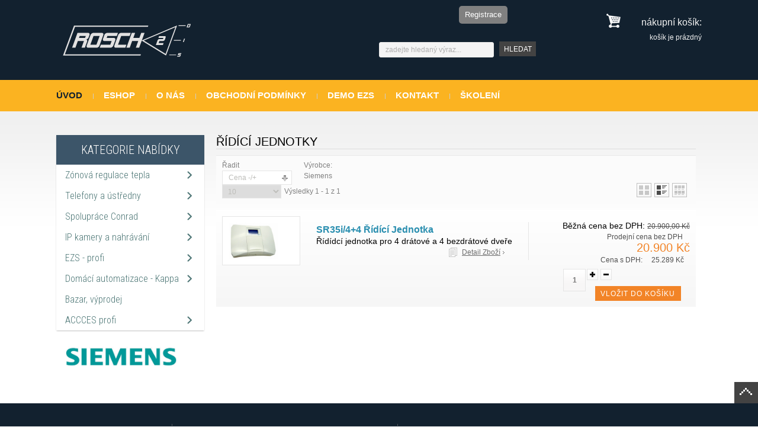

--- FILE ---
content_type: text/html; charset=utf-8
request_url: https://rosch2dis.cz/accces-profi/ridici-jednotky.html
body_size: 12995
content:
<!DOCTYPE html>
<html xmlns="http://www.w3.org/1999/xhtml" xml:lang="cs-cz" lang="cs-cz" dir="ltr" >
<head>
<base href="https://rosch2dis.cz/accces-profi/ridici-jednotky.html" />
	<meta http-equiv="content-type" content="text/html; charset=utf-8" />
	<meta name="title" content="řídící jednotky" />
	<meta name="description" content="řídící jednotky.  Přečtěte si více informací" />
	<meta name="generator" content="Joomla! - Open Source Content Management" />
	<title>řídící jednotky - Rosch2 DIS - distributor Siemens EZS, CCTV, ACS</title>
	<link href="https://rosch2dis.cz/accces-profi/ridici-jednotky.html" rel="canonical" />
	<link href="/templates/theme320/favicon.ico" rel="shortcut icon" type="image/vnd.microsoft.icon" />
	<link href="https://rosch2dis.cz/index.php?option=com_search&amp;view=category&amp;virtuemart_category_id=59&amp;virtuemart_manufacturer_id=0&amp;format=opensearch" rel="search" title="Hledat Rosch2 DIS - distributor Siemens EZS, CCTV, ACS" type="application/opensearchdescription+xml" />
	<link href="/components/com_virtuemart/assets/css/vm-ltr-common.css?vmver=aaee6057" rel="stylesheet" type="text/css" />
	<link href="/components/com_virtuemart/assets/css/vm-ltr-site.css?vmver=aaee6057" rel="stylesheet" type="text/css" />
	<link href="/components/com_virtuemart/assets/css/vm-ltr-reviews.css?vmver=aaee6057" rel="stylesheet" type="text/css" />
	<link href="/components/com_virtuemart/assets/css/chosen.css?vmver=aaee6057" rel="stylesheet" type="text/css" />
	<link href="/components/com_virtuemart/assets/css/jquery.fancybox-1.3.4.css?vmver=aaee6057" rel="stylesheet" type="text/css" />
	<link href="/media/system/css/modal.css?cc18c0ae785083158f45ebd79a8d7f27" rel="stylesheet" type="text/css" />
	<link href="/plugins/system/jce/css/content.css?cc18c0ae785083158f45ebd79a8d7f27" rel="stylesheet" type="text/css" />
	<link href="/media/com_acymailing/css/module_default.css?v=1598537369" rel="stylesheet" type="text/css" />
	<link href="/modules/mod_vertical_menu/cache/150/0ebb65f826cb56bc069d049ac1ece173.css" rel="stylesheet" type="text/css" />
	<style type="text/css">

.noscript div#off-menu_150 dl.level1 dl{
	position: static;
}
.noscript div#off-menu_150 dl.level1 dd.parent{
	height: auto !important;
	display: block;
	visibility: visible;
}

	</style>
	<script type="application/json" class="joomla-script-options new">{"csrf.token":"6462ebe686b3fc5891b2689748d485da","system.paths":{"root":"","base":""}}</script>
	<script src="https://rosch2dis.cz/media/system/js/core.js?v=1629651496" type="text/javascript"></script>
	<script src="/media/jui/js/jquery.min.js?cc18c0ae785083158f45ebd79a8d7f27" type="text/javascript"></script>
	<script src="/media/jui/js/jquery-noconflict.js?cc18c0ae785083158f45ebd79a8d7f27" type="text/javascript"></script>
	<script src="/media/jui/js/jquery-migrate.min.js?cc18c0ae785083158f45ebd79a8d7f27" type="text/javascript"></script>
	<script src="/media/system/js/mootools-core.js?cc18c0ae785083158f45ebd79a8d7f27" type="text/javascript"></script>
	<script src="/media/system/js/core.js?cc18c0ae785083158f45ebd79a8d7f27" type="text/javascript"></script>
	<script src="/media/system/js/mootools-more.js?cc18c0ae785083158f45ebd79a8d7f27" type="text/javascript"></script>
	<script src="/media/system/js/modal.js?cc18c0ae785083158f45ebd79a8d7f27" type="text/javascript"></script>
	<script src="/components/com_virtuemart/assets/js/vmsite.js?vmver=aaee6057" type="text/javascript"></script>
	<script src="/components/com_virtuemart/assets/js/chosen.jquery.min.js?vmver=aaee6057" type="text/javascript"></script>
	<script src="/components/com_virtuemart/assets/js/vmprices.js?vmver=aaee6057" type="text/javascript"></script>
	<script src="/components/com_virtuemart/assets/js/fancybox/jquery.fancybox-1.3.4.pack.js?vmver=1.3.4" type="text/javascript"></script>
	<script src="/components/com_virtuemart/assets/js/dynupdate.js?vmver=aaee6057" type="text/javascript"></script>
	<script src="/media/com_acymailing/js/acymailing_module.js?v=580" type="text/javascript" async="async"></script>
	<script src="https://cdnjs.cloudflare.com/ajax/libs/gsap/1.18.2/TweenMax.min.js" type="text/javascript"></script>
	<script src="/modules/mod_vertical_menu/js/perfect-scrollbar.js?v=3.1.201" type="text/javascript"></script>
	<script src="/modules/mod_vertical_menu/js/mod_vertical_menu.js?v=3.1.201" type="text/javascript"></script>
	<script src="/modules/mod_virtuemart_cart/assets/js/update_cart.js?vmver=aaee6057" type="text/javascript"></script>
	<script type="text/javascript">
if (typeof(VirtueMartCart_byPV) !== 'undefined') VirtueMartCart_byPV.clearFieldsLocal(true, true); else if (typeof(Storage) !== 'undefined') { sessionStorage.setItem('bypv.virtuemartcart.bt', null);sessionStorage.setItem('bypv.virtuemartcart.st', null); }
		jQuery(function($) {
			SqueezeBox.initialize({});
			initSqueezeBox();
			$(document).on('subform-row-add', initSqueezeBox);

			function initSqueezeBox(event, container)
			{
				SqueezeBox.assign($(container || document).find('a.modal').get(), {
					parse: 'rel'
				});
			}
		});

		window.jModalClose = function () {
			SqueezeBox.close();
		};

		// Add extra modal close functionality for tinyMCE-based editors
		document.onreadystatechange = function () {
			if (document.readyState == 'interactive' && typeof tinyMCE != 'undefined' && tinyMCE)
			{
				if (typeof window.jModalClose_no_tinyMCE === 'undefined')
				{
					window.jModalClose_no_tinyMCE = typeof(jModalClose) == 'function'  ?  jModalClose  :  false;

					jModalClose = function () {
						if (window.jModalClose_no_tinyMCE) window.jModalClose_no_tinyMCE.apply(this, arguments);
						tinyMCE.activeEditor.windowManager.close();
					};
				}

				if (typeof window.SqueezeBoxClose_no_tinyMCE === 'undefined')
				{
					if (typeof(SqueezeBox) == 'undefined')  SqueezeBox = {};
					window.SqueezeBoxClose_no_tinyMCE = typeof(SqueezeBox.close) == 'function'  ?  SqueezeBox.close  :  false;

					SqueezeBox.close = function () {
						if (window.SqueezeBoxClose_no_tinyMCE)  window.SqueezeBoxClose_no_tinyMCE.apply(this, arguments);
						tinyMCE.activeEditor.windowManager.close();
					};
				}
			}
		};
		
jQuery(document).ready(function () {
	jQuery('.orderlistcontainer').hover(
		function() { jQuery(this).find('.orderlist').stop().show()},
		function() { jQuery(this).find('.orderlist').stop().hide()}
	)
});
//<![CDATA[ 
if (typeof Virtuemart === "undefined"){
	var Virtuemart = {};}
var vmSiteurl = 'https://rosch2dis.cz/' ;
Virtuemart.vmSiteurl = vmSiteurl;
var vmLang = '&lang=cz';
Virtuemart.vmLang = vmLang; 
var vmLangTag = 'cz';
Virtuemart.vmLangTag = vmLangTag;
var Itemid = "";
Virtuemart.addtocart_popup = "1" ; 
var usefancy = true; //]]>
	if(typeof acymailing == 'undefined'){
					var acymailing = Array();
				}
				acymailing['NAMECAPTION'] = 'Vaše jméno';
				acymailing['NAME_MISSING'] = 'Please enter your name';
				acymailing['EMAILCAPTION'] = 'Váš email';
				acymailing['VALID_EMAIL'] = 'Please enter a valid e-mail address';
				acymailing['ACCEPT_TERMS'] = 'Please check the Terms and Conditions';
				acymailing['CAPTCHA_MISSING'] = 'The captcha is invalid, please try again';
				acymailing['NO_LIST_SELECTED'] = 'Please select the lists you want to subscribe to';
		
		acymailing['level'] = 'enterprise';
		acymailing['reqFieldsformAcymailing13081'] = Array('name','html');
		acymailing['validFieldsformAcymailing13081'] = Array('Please enter a value for the field Vaše jméno','Please enter a value for the field Receive');
acymailing['excludeValuesformAcymailing13081'] = Array();
acymailing['excludeValuesformAcymailing13081']['name'] = 'Vaše jméno';
acymailing['excludeValuesformAcymailing13081']['email'] = 'Váš email';

	</script>
	<script data-cfasync="false">
document[(_el=document.addEventListener)?'addEventListener':'attachEvent'](_el?'DOMContentLoaded':'onreadystatechange',function(){
	if (!_el && document.readyState != 'complete') return;
	(window.jq183||jQuery)('.noscript').removeClass('noscript');
	window.sm150 = new VerticalSlideMenu({
		id: 150,
		visibility: ["1","1","1","1","0",["0","px"],["10000","px"]],
		parentHref: 1,
		theme: 'flat',
		result: 'Výsledky vyhledávání',
		noResult: 'žádné výsledky nebyly nalezeny.',
		backItem: '',
		filterDelay: 500,
		filterMinChar: 3,
		navtype: 'tree',
		sidebar: 0,
		popup: 0,
		overlay: 0,
		sidebarUnder: 768,
		width: 300,
		menuIconCorner: 1,
		menuIconX: 0,
		menuIconY: 0,
		hidePopupUnder: 1750,
		siteBg: '#444444',
		effect: 1,
    dur: 400/1000,
		perspective: 0,
		inEase: 'Quad.easeOut'.split('.').reverse().join(''),
		inOrigin: '50% 50% 0',
		inX: 100,
		inUnitX: '%',
    logoUrl: '',
		inCSS: {
			y: 0,
			opacity: 100/100,
			rotationX: 0,
			rotationY: 0,
			rotationZ: 0,
			skewX: 0,
			skewY: 0,
			scaleX: 100/100,
			scaleY: 100/100
		},
		outEase: 'Quad.easeOut'.split('.').reverse().join(''),
		outOrigin: '50% 50% 0',
		outX: -100,
		outUnitX: '%',
		outCSS: {
			y: 0,
			opacity: 100/100,
			rotationX: 0,
			rotationY: 0,
			rotationZ: 0,
			skewX: 0,
			skewY: 0,
			scaleX: 100/100,
			scaleY: 100/100
		},
		anim: {
			perspective: 1000,
			inDur: 300/1000,
			inEase: 'Quad.easeOut'.split('.').reverse().join(''),
			inOrigin: '50% 50% 0',
			inX: -30,
			inUnitX: 'px',
			inCSS: {
				y: 0,
				opacity: 0/100,
				rotationX: 0,
				rotationY: 0,
				rotationZ: 0,
				skewX: 0,
				skewY: 0,
				scaleX: 100/100,
				scaleY: 100/100
			},
			outDur: 300/1000,
			outEase: 'Quad.easeOut'.split('.').reverse().join(''),
			outOrigin: '50% 50% 0',
			outX: 20,
			outUnitX: 'px',
			outCSS: {
				y: 0,
				opacity: 0/100,
				rotationX: 0,
				rotationY: 0,
				rotationZ: 0,
				skewX: 0,
				skewY: 0,
				scaleX: 100/100,
				scaleY: 100/100
			}
		},
		miAnim: 0,
		miDur: 500/1000,
		miShift: 40/1000,
		miEase: 'Quad.easeOut'.split('.').reverse().join(''),
		miX: 40,
		miUnitX: '%',
		miCSS: {
			transformPerspective: 600,
			transformOrigin: '50% 50% 0',
			y: 0,
			opacity: 0/100,
			rotationX: 0,
			rotationY: 0,
			rotationZ: 0,
			skewX: 0,
			skewY: 0,
			scaleX: 100/100,
			scaleY: 100/100
		},
		iconAnim: 0 && 0,
		bgX: 0,
		dropwidth: 250,
		dropspace: 0,
		dropFullHeight: 0,
		dropEvent: 'mouseenter',
		opened: 1,
		autoOpen: 0,
		autoOpenAnim: 1,
		hideBurger: 0
	});
});
</script>


<link rel="stylesheet" href="/templates/system/css/system.css" type="text/css" />
<link rel="stylesheet" href="/templates/theme320/css/position.css" type="text/css" media="screen,projection" />
<link rel="stylesheet" href="/templates/theme320/css/layout.css" type="text/css" media="screen,projection" />
<link rel="stylesheet" href="/templates/theme320/css/print.css" type="text/css" media="Print" />
<link rel="stylesheet" href="/templates/theme320/css/virtuemart.css" type="text/css"  />
<link rel="stylesheet" href="/templates/theme320/css/products.css" type="text/css" />
<link rel="stylesheet" href="/templates/theme320/css/personal.css" type="text/css" />

 
				<link rel="stylesheet" href="/templates/theme320/css/left.css" type="text/css" />		
	
<!--[if IE 8]>
<link href="/templates/theme320/css/ie8only.css" rel="stylesheet" type="text/css" />
<![endif]-->
<style>
.img-indent  {
 behavior:url(/templates/theme320/PIE.php);
}
</style>
<!--[if lt IE 8]>
    <div style=' clear: both; text-align:center; position: relative; z-index:9999;'>
        <a href="http://www.microsoft.com/windows/internet-explorer/default.aspx?ocid=ie6_countdown_bannercode"><img src="http://www.theie6countdown.com/images/upgrade.jpg" border="0" &nbsp;alt="" /></a>
    </div>
<![endif]-->
<!--[if lt IE 9]>
<script type="text/javascript" src="/templates/theme320/javascript/html5.js"></script>
<![endif]-->
<script type="text/javascript" src="/templates/theme320/javascript/script.js"></script>

<script type="text/javascript">
var $j = jQuery.noConflict();
$j(window).load(function(){
 // hide #back-top first
 $j("#back-top").hide();
 // fade in #back-top
 $j(function () {
  //$j(window).scroll(function () {
  // if ($j(this).scrollTop() > 200) {
   // $j('#back-top').fadeIn();
   //} else {
   // $j('#back-top').fadeOut();
  // }
 // });
  // scroll body to 0px on click
  $j('#back-top a').click(function () {
   $j('body,html').animate({
    scrollTop: 0
   }, 800);
   return false;
  });
 });
});




</script>
<meta http-equiv="Content-Type" content="text/html; charset=utf-8">
<script type="text/javascript">
  	var gaJsHost = (("https:" == document.location.protocol) ? "https://ssl." : "http://www.");
	document.write(unescape("%3Cscript src='" + gaJsHost + "google-analytics.com/ga.js' type='text/javascript'%3E%3C/script%3E"));
  </script>
  <script type="text/javascript">
  	try {
		var pageTracker = _gat._getTracker("UA-15677293-1");
		pageTracker._trackPageview();
	} catch(err) {}
  </script>  
  
</head>


<body class="all ">
<div id="header-bg">
  <div id="header">
				<div class="logoheader">
					<h5 id="logo">
		   						<a href="/"><img src="/templates/theme320/images/logor2d.png" alt="Rosch 2 Dis" /></a>
										<span class="header1">
					Rosch 2 Distribuce					</span></h5>
				</div>
			
				  					<div class="topnav">
								<div class="moduletable-reg">
						<ul class="nav menu mod-list">
<li class="item-493"><a href="/index.php/user-edit-address/editaddresscartBT" >Registrace</a></li></ul>
		</div>
	
					</div>
				        					<div class="cart">
								<div class="moduletable">
							<h3>Nákupní košík:</h3>
						
<!-- Virtuemart 2 Ajax Card -->
<div class="vmCartModule " id="vmCartModule">
<div class="total_products">košík je prázdný</div>
<div style="clear:both;"></div><div class="show_cart">
	</div>
<div style="clear:both;"></div>

<noscript>
Počkejte prosím</noscript>
</div>

		</div>
	
					</div>
													<div id="search">
								<div class="moduletable">
						<form action="/shop.html" method="post">
	<div class="search">
		<label for="mod-search-searchword">Vyhledávání...</label><input name="searchword" id="mod-search-searchword" maxlength="120"  class="inputbox" type="text" size="80" value="zadejte hledaný výraz..."  onblur="if (this.value=='') this.value='zadejte hledaný výraz...';" onfocus="if (this.value=='zadejte hledaný výraz...') this.value='';" /><input type="submit" value="Hledat" class="button" onclick="this.form.searchword.focus();"/>	<input type="hidden" name="task" value="search" />
	<input type="hidden" name="option" value="com_search" />
	<input type="hidden" name="Itemid" value="" />
	</div>
</form>
		</div>
	
					</div>
													
				
				</div> </div>
				<!-- END header -->
       						<div id="topmenu">
								<div class="moduletable-nav">
						<ul class="nav menu mod-list">
<li class="item-435 default current active"><a href="/" >Úvod</a></li><li class="item-486"><a href="/shop.html" >Eshop</a></li><li class="item-207"><a href="/o-nas.html" >O nás</a></li><li class="item-471"><a href="/obchodni-podminky.html" >Obchodní podmínky</a></li><li class="item-472"><a href="/vyzkousejte-si-nas-alarm.html" >DEMO EZS</a></li><li class="item-843"><a href="/kontaktujte-nas.html?view=rsform&amp;formId=4" >Kontakt</a></li><li class="item-553"><a href="/skoleni-na-produkty-siemens-sintony60-spc-sipass-synco-living-v-roce-2014.html" >Školení</a></li></ul>
		</div>
	
					</div>
				  
  <div class="body-top">
		<div class="main">
		 	         	
         <div id="content">
					<div class="wrapper2">
													<div id="left">
								<div class="wrapper2">
									<div class="extra-indent">
										<div class="noscript">
	<nav id="off-menu_150" class="off-menu_150 sm-menu ">
          <h3 class="sm-head">
    <span class="sm-title">Kategorie nabídky</span>  </h3>
      <div class="sm-levels">
    <div class="sm-level level1"><dl class="level1">
  <dt class="level1 off-nav-85 parent first">
        <div class="inner">
      <div class="link"><a data-text="Zónová regulace tepla" href="/zonova-regulace-tepla-domaci-automatizace-inteligentni-dum.html">Zónová regulace tepla</a></div>
          </div>
  </dt>
  <dd class="level1 off-nav-85 parent first">
    <div class="sm-level level2"><dl class="level2">
  <dt class="level2 off-nav-65 parent first">
        <div class="inner">
      <div class="link"><a data-text="Zónová regulace max. 12 místností" href="/zonova-regulace-tepla-domaci-automatizace-inteligentni-dum/zonova-regulace-max-12-mistnosti-domaci-automatizace-inteligentni-dum.html">Zónová regulace max. 12 místností</a></div>
          </div>
  </dt>
  <dd class="level2 off-nav-65 parent first">
    <div class="sm-level level3"><dl class="level3">
  <dt class="level3 off-nav-68 notparent first">
        <div class="inner">
      <div class="link"><a data-text="servo a termo hlavice - IRC" href="/zonova-regulace-tepla-domaci-automatizace-inteligentni-dum/zonova-regulace-max-12-mistnosti-domaci-automatizace-inteligentni-dum/servo-a-termo-termostaticka-hlavice.html">servo a termo hlavice - IRC</a></div>
          </div>
  </dt>
  <dd class="level3 off-nav-68 notparent first">
      </dd>
    <dt class="level3 off-nav-128 notparent">
        <div class="inner">
      <div class="link"><a data-text="samostané řídící jednotky - IRC" href="/zonova-regulace-tepla-domaci-automatizace-inteligentni-dum/zonova-regulace-max-12-mistnosti-domaci-automatizace-inteligentni-dum/samostatne-ridici-jednotky-zonova-regulace-irc.html">samostané řídící jednotky - IRC</a></div>
          </div>
  </dt>
  <dd class="level3 off-nav-128 notparent">
      </dd>
    <dt class="level3 off-nav-69 notparent">
        <div class="inner">
      <div class="link"><a data-text="regulátory topných okruhů - IRC" href="/zonova-regulace-tepla-domaci-automatizace-inteligentni-dum/zonova-regulace-max-12-mistnosti-domaci-automatizace-inteligentni-dum/regulatory-topnych-okruhu-irc.html">regulátory topných okruhů - IRC</a></div>
          </div>
  </dt>
  <dd class="level3 off-nav-69 notparent">
      </dd>
    <dt class="level3 off-nav-67 notparent">
        <div class="inner">
      <div class="link"><a data-text="prostorové jednotky a teplotní čidla - IRC" href="/zonova-regulace-tepla-domaci-automatizace-inteligentni-dum/zonova-regulace-max-12-mistnosti-domaci-automatizace-inteligentni-dum/prostorove-jednotky-a-teplotni-cidla-irc.html">prostorové jednotky a teplotní čidla - IRC</a></div>
          </div>
  </dt>
  <dd class="level3 off-nav-67 notparent">
      </dd>
    <dt class="level3 off-nav-66 notparent">
        <div class="inner">
      <div class="link"><a data-text="prodejní sady zónové regulace tepla - IRC" href="/zonova-regulace-tepla-domaci-automatizace-inteligentni-dum/zonova-regulace-max-12-mistnosti-domaci-automatizace-inteligentni-dum/zonova-regulace-tepla-irc-prodejni-sady-domaci-automatizace.html">prodejní sady zónové regulace tepla - IRC</a></div>
          </div>
  </dt>
  <dd class="level3 off-nav-66 notparent">
      </dd>
    <dt class="level3 off-nav-130 notparent">
        <div class="inner">
      <div class="link"><a data-text="ostatní - IRC" href="/zonova-regulace-tepla-domaci-automatizace-inteligentni-dum/zonova-regulace-max-12-mistnosti-domaci-automatizace-inteligentni-dum/ostatni-siemens-sinco-living.html">ostatní - IRC</a></div>
          </div>
  </dt>
  <dd class="level3 off-nav-130 notparent">
      </dd>
               </dl></div></dd>  <dt class="level2 off-nav-70 parent">
        <div class="inner">
      <div class="link"><a data-text="Zónová regulace kancelářské budovy a domy 256 x 12 místností" href="/zonova-regulace-tepla-domaci-automatizace-inteligentni-dum/zonova-regulace-kancelarske-budovy-a-domy-domaci-automatizace.html">Zónová regulace kancelářské budovy a domy 256 x 12 místností</a></div>
          </div>
  </dt>
  <dd class="level2 off-nav-70 parent">
    <div class="sm-level level3"><dl class="level3">
  <dt class="level3 off-nav-73 notparent first">
        <div class="inner">
      <div class="link"><a data-text="servo a termo hlavice MAX" href="/zonova-regulace-tepla-domaci-automatizace-inteligentni-dum/zonova-regulace-kancelarske-budovy-a-domy-domaci-automatizace/servo-a-termo-hlavice-max-siemens.html">servo a termo hlavice MAX</a></div>
          </div>
  </dt>
  <dd class="level3 off-nav-73 notparent first">
      </dd>
    <dt class="level3 off-nav-129 notparent">
        <div class="inner">
      <div class="link"><a data-text="samostané řídící jednotky - MAX" href="/zonova-regulace-tepla-domaci-automatizace-inteligentni-dum/zonova-regulace-kancelarske-budovy-a-domy-domaci-automatizace/samostatne-ridici-jednotky-inteligentni-dum-max.html">samostané řídící jednotky - MAX</a></div>
          </div>
  </dt>
  <dd class="level3 off-nav-129 notparent">
      </dd>
    <dt class="level3 off-nav-74 notparent">
        <div class="inner">
      <div class="link"><a data-text="regulátory topných okruhů - MAX" href="/zonova-regulace-tepla-domaci-automatizace-inteligentni-dum/zonova-regulace-kancelarske-budovy-a-domy-domaci-automatizace/regulatory-topnych-okruhu-max.html">regulátory topných okruhů - MAX</a></div>
          </div>
  </dt>
  <dd class="level3 off-nav-74 notparent">
      </dd>
    <dt class="level3 off-nav-72 notparent">
        <div class="inner">
      <div class="link"><a data-text="prostorové jednotky a teplotní čidla - MAX" href="/zonova-regulace-tepla-domaci-automatizace-inteligentni-dum/zonova-regulace-kancelarske-budovy-a-domy-domaci-automatizace/prostorove-jednotky-a-teplotni-inteligentni-cidla-max.html">prostorové jednotky a teplotní čidla - MAX</a></div>
          </div>
  </dt>
  <dd class="level3 off-nav-72 notparent">
      </dd>
    <dt class="level3 off-nav-71 notparent">
        <div class="inner">
      <div class="link"><a data-text="prodejní sady zónové regulace tepla - MAX" href="/zonova-regulace-tepla-domaci-automatizace-inteligentni-dum/zonova-regulace-kancelarske-budovy-a-domy-domaci-automatizace/prodejni-sady-zonove-regulace-tepla-max.html">prodejní sady zónové regulace tepla - MAX</a></div>
          </div>
  </dt>
  <dd class="level3 off-nav-71 notparent">
      </dd>
    <dt class="level3 off-nav-131 notparent">
        <div class="inner">
      <div class="link"><a data-text="ostatní - MAX" href="/zonova-regulace-tepla-domaci-automatizace-inteligentni-dum/zonova-regulace-kancelarske-budovy-a-domy-domaci-automatizace/ostatni-synco-living-siemens.html">ostatní - MAX</a></div>
          </div>
  </dt>
  <dd class="level3 off-nav-131 notparent">
      </dd>
               </dl></div></dd>  <dt class="level2 off-nav-132 notparent">
        <div class="inner">
      <div class="link"><a data-text="prostorové termostaty" href="/zonova-regulace-tepla-domaci-automatizace-inteligentni-dum/prostorove-termostaty.html">prostorové termostaty</a></div>
          </div>
  </dt>
  <dd class="level2 off-nav-132 notparent">
      </dd>
    <dt class="level2 off-nav-134 notparent">
        <div class="inner">
      <div class="link"><a data-text="Autonomní zónová regulace" href="/zonova-regulace-tepla-domaci-automatizace-inteligentni-dum/autonomni-zonova-regulace.html">Autonomní zónová regulace</a></div>
          </div>
  </dt>
  <dd class="level2 off-nav-134 notparent">
      </dd>
               </dl></div></dd>  <dt class="level1 off-nav-22 parent">
        <div class="inner">
      <div class="link"><a data-text="Telefony a ústředny" href="/telefony-a-ustredny.html">Telefony a ústředny</a></div>
          </div>
  </dt>
  <dd class="level1 off-nav-22 parent">
    <div class="sm-level level2"><dl class="level2">
  <dt class="level2 off-nav-24 parent first">
        <div class="inner">
      <div class="link"><a data-text="VoIP ústředny innovaphone" href="/telefony-a-ustredny/voip-ustredny-innovaphone.html">VoIP ústředny innovaphone</a></div>
          </div>
  </dt>
  <dd class="level2 off-nav-24 parent first">
    <div class="sm-level level3"><dl class="level3">
  <dt class="level3 off-nav-48 notparent first">
        <div class="inner">
      <div class="link"><a data-text="Samostatné systémy innovaphone" href="/telefony-a-ustredny/voip-ustredny-innovaphone/samostatne-systemy-innovaphone.html">Samostatné systémy innovaphone</a></div>
          </div>
  </dt>
  <dd class="level3 off-nav-48 notparent first">
      </dd>
    <dt class="level3 off-nav-49 notparent">
        <div class="inner">
      <div class="link"><a data-text="rozšíření kapacity" href="/telefony-a-ustredny/voip-ustredny-innovaphone/rozsireni-kapacity-innovaphone.html">rozšíření kapacity</a></div>
          </div>
  </dt>
  <dd class="level3 off-nav-49 notparent">
      </dd>
    <dt class="level3 off-nav-50 notparent">
        <div class="inner">
      <div class="link"><a data-text="aplikace innovaphone" href="/telefony-a-ustredny/voip-ustredny-innovaphone/aplikace-ustredny-innovaphone.html">aplikace innovaphone</a></div>
          </div>
  </dt>
  <dd class="level3 off-nav-50 notparent">
      </dd>
               </dl></div></dd>  <dt class="level2 off-nav-26 notparent">
        <div class="inner">
      <div class="link"><a data-text="VoIP a GSM brány" href="/telefony-a-ustredny/voip-a-gsm-brany.html">VoIP a GSM brány</a></div>
          </div>
  </dt>
  <dd class="level2 off-nav-26 notparent">
      </dd>
    <dt class="level2 off-nav-23 parent">
        <div class="inner">
      <div class="link"><a data-text="Ústředny Siemens" href="/telefony-a-ustredny/ustredny-siemens.html">Ústředny Siemens</a></div>
          </div>
  </dt>
  <dd class="level2 off-nav-23 parent">
    <div class="sm-level level3"><dl class="level3">
  <dt class="level3 off-nav-45 notparent first">
        <div class="inner">
      <div class="link"><a data-text="Samostatné systémy Siemens" href="/telefony-a-ustredny/ustredny-siemens/samostatne-systemy-ustredny-siemens.html">Samostatné systémy Siemens</a></div>
          </div>
  </dt>
  <dd class="level3 off-nav-45 notparent first">
      </dd>
    <dt class="level3 off-nav-46 notparent">
        <div class="inner">
      <div class="link"><a data-text="rozšíření kapacity" href="/telefony-a-ustredny/ustredny-siemens/rozsireni-kapacity-ustreden-siemens.html">rozšíření kapacity</a></div>
          </div>
  </dt>
  <dd class="level3 off-nav-46 notparent">
      </dd>
    <dt class="level3 off-nav-47 notparent">
        <div class="inner">
      <div class="link"><a data-text="Aplikace Siemens" href="/telefony-a-ustredny/ustredny-siemens/aplikace-pro-ustredny-siemens.html">Aplikace Siemens</a></div>
          </div>
  </dt>
  <dd class="level3 off-nav-47 notparent">
      </dd>
               </dl></div></dd>  <dt class="level2 off-nav-36 parent">
        <div class="inner">
      <div class="link"><a data-text="Telefonní přístroje" href="/telefony-a-ustredny/telefonni-pristroje.html">Telefonní přístroje</a></div>
          </div>
  </dt>
  <dd class="level2 off-nav-36 parent">
    <div class="sm-level level3"><dl class="level3">
  <dt class="level3 off-nav-54 notparent first">
        <div class="inner">
      <div class="link"><a data-text="VoIP telefony" href="/telefony-a-ustredny/telefonni-pristroje/voip-telefony.html">VoIP telefony</a></div>
          </div>
  </dt>
  <dd class="level3 off-nav-54 notparent first">
      </dd>
    <dt class="level3 off-nav-52 notparent">
        <div class="inner">
      <div class="link"><a data-text="Digitální telefony" href="/telefony-a-ustredny/telefonni-pristroje/digitalni-telefony.html">Digitální telefony</a></div>
          </div>
  </dt>
  <dd class="level3 off-nav-52 notparent">
      </dd>
    <dt class="level3 off-nav-53 notparent">
        <div class="inner">
      <div class="link"><a data-text="Bezdrátové telefony" href="/telefony-a-ustredny/telefonni-pristroje/bezdratove-telefony.html">Bezdrátové telefony</a></div>
          </div>
  </dt>
  <dd class="level3 off-nav-53 notparent">
      </dd>
    <dt class="level3 off-nav-51 notparent">
        <div class="inner">
      <div class="link"><a data-text="Analogové telefony" href="/telefony-a-ustredny/telefonni-pristroje/analogove-telefony.html">Analogové telefony</a></div>
          </div>
  </dt>
  <dd class="level3 off-nav-51 notparent">
      </dd>
               </dl></div></dd>             </dl></div></dd>  <dt class="level1 off-nav-84 parent">
        <div class="inner">
      <div class="link"><a data-text="Spolupráce Conrad" href="/spoluprace-conrad.html">Spolupráce Conrad</a></div>
          </div>
  </dt>
  <dd class="level1 off-nav-84 parent">
    <div class="sm-level level2"><dl class="level2">
  <dt class="level2 off-nav-81 notparent first">
        <div class="inner">
      <div class="link"><a data-text="zónová regulace eQ-3 MAX!+" href="/spoluprace-conrad/zonova-regulace-eq-3-max.html">zónová regulace eQ-3 MAX!+</a></div>
          </div>
  </dt>
  <dd class="level2 off-nav-81 notparent first">
      </dd>
    <dt class="level2 off-nav-75 notparent">
        <div class="inner">
      <div class="link"><a data-text="termo hlavice" href="/spoluprace-conrad/termo-hlavice.html">termo hlavice</a></div>
          </div>
  </dt>
  <dd class="level2 off-nav-75 notparent">
      </dd>
    <dt class="level2 off-nav-137 notparent">
        <div class="inner">
      <div class="link"><a data-text="teploměry, meteostanice C" href="/spoluprace-conrad/teplomery-meteostanice.html">teploměry, meteostanice C</a></div>
          </div>
  </dt>
  <dd class="level2 off-nav-137 notparent">
      </dd>
    <dt class="level2 off-nav-78 notparent">
        <div class="inner">
      <div class="link"><a data-text="prostorové termostaty C" href="/spoluprace-conrad/prostorove-termostaty-c.html">prostorové termostaty C</a></div>
          </div>
  </dt>
  <dd class="level2 off-nav-78 notparent">
      </dd>
    <dt class="level2 off-nav-138 notparent">
        <div class="inner">
      <div class="link"><a data-text="Ostatní" href="/spoluprace-conrad/ostatni-conrad.html">Ostatní</a></div>
          </div>
  </dt>
  <dd class="level2 off-nav-138 notparent">
      </dd>
               </dl></div></dd>  <dt class="level1 off-nav-55 parent">
        <div class="inner">
      <div class="link"><a data-text="IP kamery a nahrávání" href="/ip-kamery-a-nahravani.html">IP kamery a nahrávání</a></div>
          </div>
  </dt>
  <dd class="level1 off-nav-55 parent">
    <div class="sm-level level2"><dl class="level2">
  <dt class="level2 off-nav-56 notparent first">
        <div class="inner">
      <div class="link"><a data-text="IP kamery Siemens" href="/ip-kamery-a-nahravani/ip-kamery-siemens.html">IP kamery Siemens</a></div>
          </div>
  </dt>
  <dd class="level2 off-nav-56 notparent first">
      </dd>
    <dt class="level2 off-nav-57 notparent">
        <div class="inner">
      <div class="link"><a data-text="DVR - nahrávací SW Siemens NVS Vectis" href="/ip-kamery-a-nahravani/dvr-nahravaci-sw-siemens-nvs-vectis.html">DVR - nahrávací SW Siemens NVS Vectis</a></div>
          </div>
  </dt>
  <dd class="level2 off-nav-57 notparent">
      </dd>
               </dl></div></dd>  <dt class="level1 off-nav-90 parent">
        <div class="inner">
      <div class="link"><a data-text="EZS - profi" href="/ezs-profi.html">EZS - profi</a></div>
          </div>
  </dt>
  <dd class="level1 off-nav-90 parent">
    <div class="sm-level level2"><dl class="level2">
  <dt class="level2 off-nav-94 notparent first">
        <div class="inner">
      <div class="link"><a data-text="příslušenství EZS, sirény, akumulátory, GSM CID," href="/ezs-profi/prislusenstvi-ezs-sireny-akumulatory-gsm-cid.html">příslušenství EZS, sirény, akumulátory, GSM CID,</a></div>
          </div>
  </dt>
  <dd class="level2 off-nav-94 notparent first">
      </dd>
    <dt class="level2 off-nav-92 parent">
        <div class="inner">
      <div class="link"><a data-text="EZS ústředny Siemens Sintony 60 - IC60" href="/ezs-profi/sintony-60-siemens-profi.html">EZS ústředny Siemens Sintony 60 - IC60</a></div>
          </div>
  </dt>
  <dd class="level2 off-nav-92 parent">
    <div class="sm-level level3"><dl class="level3">
  <dt class="level3 off-nav-111 notparent first">
        <div class="inner">
      <div class="link"><a data-text="vestavné a přídavné moduly Siemens IC60" href="/ezs-profi/sintony-60-siemens-profi/vestavne-a-pridavne-moduly-siemens-sintony60-profi.html">vestavné a přídavné moduly Siemens IC60</a></div>
          </div>
  </dt>
  <dd class="level3 off-nav-111 notparent first">
      </dd>
    <dt class="level3 off-nav-113 notparent">
        <div class="inner">
      <div class="link"><a data-text="systémové příslušenství Siemens Sintony60" href="/ezs-profi/sintony-60-siemens-profi/systemove-prislusenstvi-siemens-ic60-profi.html">systémové příslušenství Siemens Sintony60</a></div>
          </div>
  </dt>
  <dd class="level3 off-nav-113 notparent">
      </dd>
    <dt class="level3 off-nav-110 notparent">
        <div class="inner">
      <div class="link"><a data-text="samostatné ústředny Siemens Sintony 60 - IC60" href="/ezs-profi/sintony-60-siemens-profi/samostatne-ustredny-siemens-sintony60-profi.html">samostatné ústředny Siemens Sintony 60 - IC60</a></div>
          </div>
  </dt>
  <dd class="level3 off-nav-110 notparent">
      </dd>
    <dt class="level3 off-nav-136 notparent">
        <div class="inner">
      <div class="link"><a data-text="prodejní sady Siemens IC60" href="/ezs-profi/sintony-60-siemens-profi/prodejni-sady-siemens-ic60.html">prodejní sady Siemens IC60</a></div>
          </div>
  </dt>
  <dd class="level3 off-nav-136 notparent">
      </dd>
    <dt class="level3 off-nav-112 notparent">
        <div class="inner">
      <div class="link"><a data-text="přídavné klávesnice Siemens IC60" href="/ezs-profi/sintony-60-siemens-profi/pridavne-klavesnice-siemens-sintony-60-profi.html">přídavné klávesnice Siemens IC60</a></div>
          </div>
  </dt>
  <dd class="level3 off-nav-112 notparent">
      </dd>
               </dl></div></dd>  <dt class="level2 off-nav-91 parent">
        <div class="inner">
      <div class="link"><a data-text="EZS ústředny Siemens Intrunet SPC" href="/ezs-profi/spc-ustredny-siemens-intrunet-spc-profi.html">EZS ústředny Siemens Intrunet SPC</a></div>
          </div>
  </dt>
  <dd class="level2 off-nav-91 parent">
    <div class="sm-level level3"><dl class="level3">
  <dt class="level3 off-nav-116 notparent first">
        <div class="inner">
      <div class="link"><a data-text="vestavné a přídavné moduly Siemens Intrunet SPC" href="/ezs-profi/spc-ustredny-siemens-intrunet-spc-profi/vestavne-a-pridavne-moduly-siemens-intrunet-spc-profi.html">vestavné a přídavné moduly Siemens Intrunet SPC</a></div>
          </div>
  </dt>
  <dd class="level3 off-nav-116 notparent first">
      </dd>
    <dt class="level3 off-nav-118 notparent">
        <div class="inner">
      <div class="link"><a data-text="systémové příslušenství Siemens Intrunet SPC" href="/ezs-profi/spc-ustredny-siemens-intrunet-spc-profi/systemove-prislusenstvi-siemens-intrunet-spc-profi.html">systémové příslušenství Siemens Intrunet SPC</a></div>
          </div>
  </dt>
  <dd class="level3 off-nav-118 notparent">
      </dd>
    <dt class="level3 off-nav-115 notparent">
        <div class="inner">
      <div class="link"><a data-text="systémové inteligentní  zdroje Siemens Intrunet SPC" href="/ezs-profi/spc-ustredny-siemens-intrunet-spc-profi/systemove-inteligentni-zdroje-siemens-spc-profi.html">systémové inteligentní  zdroje Siemens Intrunet SPC</a></div>
          </div>
  </dt>
  <dd class="level3 off-nav-115 notparent">
      </dd>
    <dt class="level3 off-nav-114 notparent">
        <div class="inner">
      <div class="link"><a data-text="samostané ústředny Siemens Intrunet SPC" href="/ezs-profi/spc-ustredny-siemens-intrunet-spc-profi/samostane-ustredny-siemens-intrunet-spc-profi.html">samostané ústředny Siemens Intrunet SPC</a></div>
          </div>
  </dt>
  <dd class="level3 off-nav-114 notparent">
      </dd>
    <dt class="level3 off-nav-135 notparent">
        <div class="inner">
      <div class="link"><a data-text="prodejní sady Siemens SPC" href="/ezs-profi/spc-ustredny-siemens-intrunet-spc-profi/prodejni-sady-siemens-spc.html">prodejní sady Siemens SPC</a></div>
          </div>
  </dt>
  <dd class="level3 off-nav-135 notparent">
      </dd>
    <dt class="level3 off-nav-117 notparent">
        <div class="inner">
      <div class="link"><a data-text="přídavné klávesnice, čtečky Siemens SPC" href="/ezs-profi/spc-ustredny-siemens-intrunet-spc-profi/pridavne-klavesnice-ctecky-siemens-spc-profi.html">přídavné klávesnice, čtečky Siemens SPC</a></div>
          </div>
  </dt>
  <dd class="level3 off-nav-117 notparent">
      </dd>
               </dl></div></dd>  <dt class="level2 off-nav-93 parent">
        <div class="inner">
      <div class="link"><a data-text="detektory - čidla - magnety" href="/ezs-profi/detektory-cidla-magnety-siemens-profi.html">detektory - čidla - magnety</a></div>
          </div>
  </dt>
  <dd class="level2 off-nav-93 parent">
    <div class="sm-level level3"><dl class="level3">
  <dt class="level3 off-nav-120 notparent first">
        <div class="inner">
      <div class="link"><a data-text="Pohybové detektory příslušenství" href="/ezs-profi/detektory-cidla-magnety-siemens-profi/pohybove-detektory-siemens-profi.html">Pohybové detektory příslušenství</a></div>
          </div>
  </dt>
  <dd class="level3 off-nav-120 notparent first">
      </dd>
    <dt class="level3 off-nav-123 notparent">
        <div class="inner">
      <div class="link"><a data-text="Pohybové detektory Magic Mirror - PDM - zrcadlo" href="/ezs-profi/detektory-cidla-magnety-siemens-profi/magic-mirror-pohybove-detektory-siemens-profi.html">Pohybové detektory Magic Mirror - PDM - zrcadlo</a></div>
          </div>
  </dt>
  <dd class="level3 off-nav-123 notparent">
      </dd>
    <dt class="level3 off-nav-122 notparent">
        <div class="inner">
      <div class="link"><a data-text="Pohybové detektory E-line - ADM - fresnel" href="/ezs-profi/detektory-cidla-magnety-siemens-profi/e-line-detektory-pohybu-siemens-profi.html">Pohybové detektory E-line - ADM - fresnel</a></div>
          </div>
  </dt>
  <dd class="level3 off-nav-122 notparent">
      </dd>
    <dt class="level3 off-nav-121 notparent">
        <div class="inner">
      <div class="link"><a data-text="Pohybové detektory duální - ADM / PDM" href="/ezs-profi/detektory-cidla-magnety-siemens-profi/dualni-detektory-pohybu-siemens-profi.html">Pohybové detektory duální - ADM / PDM</a></div>
          </div>
  </dt>
  <dd class="level3 off-nav-121 notparent">
      </dd>
    <dt class="level3 off-nav-127 notparent">
        <div class="inner">
      <div class="link"><a data-text="magnety povrchové a závrtné" href="/ezs-profi/detektory-cidla-magnety-siemens-profi/magnety-siemens-profi.html">magnety povrchové a závrtné</a></div>
          </div>
  </dt>
  <dd class="level3 off-nav-127 notparent">
      </dd>
    <dt class="level3 off-nav-124 notparent">
        <div class="inner">
      <div class="link"><a data-text="kouřové, teplotní, otřesové detektory, tříštění skla, speciální" href="/ezs-profi/detektory-cidla-magnety-siemens-profi/kourove-teplotni-otresove-detektory-tristeni-skla-siemens-profi.html">kouřové, teplotní, otřesové detektory, tříštění skla, speciální</a></div>
          </div>
  </dt>
  <dd class="level3 off-nav-124 notparent">
      </dd>
    <dt class="level3 off-nav-119 notparent">
        <div class="inner">
      <div class="link"><a data-text="bezdrátové detektory" href="/ezs-profi/detektory-cidla-magnety-siemens-profi/bezdratove-detektory-siemens-profi.html">bezdrátové detektory</a></div>
          </div>
  </dt>
  <dd class="level3 off-nav-119 notparent">
      </dd>
    <dt class="level3 off-nav-125 notparent">
        <div class="inner">
      <div class="link"><a data-text="aktivní infračervené bariéry, paprskové" href="/ezs-profi/detektory-cidla-magnety-siemens-profi/aktivni-infracervene-bariery-paprskove-siemens-profi.html">aktivní infračervené bariéry, paprskové</a></div>
          </div>
  </dt>
  <dd class="level3 off-nav-125 notparent">
      </dd>
               </dl></div></dd>             </dl></div></dd>  <dt class="level1 off-nav-139 parent">
        <div class="inner">
      <div class="link"><a data-text="Domácí automatizace - Kappa" href="/bezdratovy-spinaci-system.html">Domácí automatizace - Kappa</a></div>
          </div>
  </dt>
  <dd class="level1 off-nav-139 parent">
    <div class="sm-level level2"><dl class="level2">
  <dt class="level2 off-nav-141 notparent first">
        <div class="inner">
      <div class="link"><a data-text="Domácí automatizace - vysílače" href="/bezdratovy-spinaci-system/domaci-automatizace-vysilace.html">Domácí automatizace - vysílače</a></div>
          </div>
  </dt>
  <dd class="level2 off-nav-141 notparent first">
      </dd>
    <dt class="level2 off-nav-142 notparent">
        <div class="inner">
      <div class="link"><a data-text="Domácí automatizace - přijímače" href="/bezdratovy-spinaci-system/domaci-automatizace-prijimace.html">Domácí automatizace - přijímače</a></div>
          </div>
  </dt>
  <dd class="level2 off-nav-142 notparent">
      </dd>
               </dl></div></dd>  <dt class="level1 off-nav-126 notparent">
        <div class="inner">
      <div class="link"><a data-text="Bazar, výprodej" href="/bazar-vyprodej.html">Bazar, výprodej</a></div>
          </div>
  </dt>
  <dd class="level1 off-nav-126 notparent">
      </dd>
    <dt class="level1 off-nav-64 parent">
        <div class="inner">
      <div class="link"><a data-text="ACCCES profi" href="/accces-profi.html">ACCCES profi</a></div>
          </div>
  </dt>
  <dd class="level1 off-nav-64 parent">
    <div class="sm-level level2"><dl class="level2">
  <dt class="level2 off-nav-63 notparent first">
        <div class="inner">
      <div class="link"><a data-text="systémové příslušenství" href="/accces-profi/systemove-prislusenstvi.html">systémové příslušenství</a></div>
          </div>
  </dt>
  <dd class="level2 off-nav-63 notparent first">
      </dd>
    <dt class="level2 off-nav-59 notparent opened active">
        <div class="inner">
      <div class="link"><a data-text="řídící jednotky" href="/accces-profi/ridici-jednotky.html">řídící jednotky</a></div>
          </div>
  </dt>
  <dd class="level2 off-nav-59 notparent opened active">
      </dd>
    <dt class="level2 off-nav-58 notparent">
        <div class="inner">
      <div class="link"><a data-text="prodejní sady" href="/accces-profi/prodejni-sady.html">prodejní sady</a></div>
          </div>
  </dt>
  <dd class="level2 off-nav-58 notparent">
      </dd>
    <dt class="level2 off-nav-61 notparent">
        <div class="inner">
      <div class="link"><a data-text="přídavné klávesnice, čtečky" href="/accces-profi/pridavne-klavesnice-ctecky.html">přídavné klávesnice, čtečky</a></div>
          </div>
  </dt>
  <dd class="level2 off-nav-61 notparent">
      </dd>
    <dt class="level2 off-nav-62 notparent">
        <div class="inner">
      <div class="link"><a data-text="karty a klíčenky" href="/accces-profi/karty-a-klicenky.html">karty a klíčenky</a></div>
          </div>
  </dt>
  <dd class="level2 off-nav-62 notparent">
      </dd>
    <dt class="level2 off-nav-60 notparent">
        <div class="inner">
      <div class="link"><a data-text="dveřní jednotky" href="/accces-profi/dverni-jednotky.html">dveřní jednotky</a></div>
          </div>
  </dt>
  <dd class="level2 off-nav-60 notparent">
      </dd>
               </dl></div></dd>         </dl></div>
    </div>
</nav></div>
		<div class="module_address">
						 <div class="boxIndent">
				<div class="wrapper">
				

<div class="custom_address"  >
	<p><img src="/images/siemens.jpg" width="200" height="47" alt="siemens" /></p></div>
				</div>
			</div>
		</div>
	
										
									</div>
								</div>
							</div>
																		<div class="container">
						
																					<div class="error err-space">
									<div id="system-message-container">
	</div>

								</div>
														<div class="content-indent">
									<h1 class="browse-view"><span><span>řídící jednotky</span></span></h1>
	


					
 				
		

			<div class="orderby-displaynumber">
				<div class="width90">
					<div class="orderlistcontainer"><div class="title">Řadit</div><div class="activeOrder"><a title="-/+" href="/accces-profi/ridici-jednotky.html?dir=ASC&keyword=">Cena -/+</a></div><div class="orderlist"><div><a title="Název produktu" href="/accces-profi/ridici-jednotky.html?orderby=product_name&keyword=">Název produktu</a></div><div><a title="Popis produktu" href="/accces-profi/ridici-jednotky.html?orderby=product_desc&keyword=">Popis produktu</a></div><div><a title="Výchozí řazení" href="/accces-profi/ridici-jednotky.html?orderby=ordering&keyword=">Výchozí řazení</a></div></div></div>					 <div class="orderlistcontainer"><div class="title">Výrobce:</div><div class="Order"> Siemens</div></div><div class="clear"></div>					<div class="Results">
						<div class="floatleft display-number"><span>
Výsledky 1 - 1 z 1</span><select id="limit" name="limit" class="inputbox" size="1" onchange="window.top.location.href=this.options[this.selectedIndex].value">
	<option value="/accces-profi/ridici-jednotky.html?limit=0">/accces-profi/ridici-jednotky.html?limit=0</option>
	<option value="/accces-profi/ridici-jednotky.html?limit=10" selected="selected">10</option>
	<option value="/accces-profi/ridici-jednotky.html?limit=12">12</option>
	<option value="/accces-profi/ridici-jednotky.html?limit=24">24</option>
	<option value="/accces-profi/ridici-jednotky.html?limit=48">48</option>
</select>
</div>
					</div>
				</div>
			<div class="clear"></div>
			</div>
			 <!-- end of orderby-displaynumber -->
	<div id="tabs" class="tabs-position">
			<ul class="tabs"> 
         		 <li class="second"><a href="#tabs-2">&nbsp;</a></li>
             <li class="first"><a href="#tabs-1">&nbsp;</a></li>
				    <li class="three"><a href="#tabs-3">&nbsp;</a></li>
			</ul>
	
	<div id="bottom-pagination" class="pag-bot"></div>	
	
	<div class="tab_container">
		<div id="tabs-1" class="tab_content">
			<div id="product_list">
										<div class="browse-view">
					
											
						<div class="row odd">
													<div class="product1 floatleft width100 ">
								<div class="spacer">
									<div class="floatright col-2">
										<div class="product-price marginbottom12" id="productPrice596">
											

                      
                      <div>Běžná cena bez DPH: <span style="text-decoration:line-through;"> 20.900,00 Kč</span></div><div class="PricepriceWithoutTax vm-display vm-price-value"><span class="vm-price-desc">Prodejní cena bez DPH</span><span class="PricepriceWithoutTax">20.900 Kč</span></div><div class="clear"></div><div class="PricesalesPrice vm-display vm-price-value"><span class="vm-price-desc">Cena s DPH: </span><span class="PricesalesPrice">25.289 Kč</span></div>											
										</div>
																		<div class="addtocart-area">
										<div class="addtocart-area">
		<form method="post" class="product js-recalculate" action="/shop.html" autocomplete="off" >
			<div class="vm-customfields-wrap">
							</div>			
				
    <div class="addtocart-bar">
	            <!-- <label for="quantity596" class="quantity_box">Množství: </label> -->
            <span class="quantity-box">
				<input type="text" class="quantity-input js-recalculate" name="quantity[]"
                       data-errStr="Tento produkt lze koupit pouze v násobcích %s kusů!"
                       value="1" init="1" step="1"  />
			</span>
			                <span class="quantity-controls js-recalculate">
				<input type="button" class="quantity-controls quantity-plus"/>
				<input type="button" class="quantity-controls quantity-minus"/>
			</span>
			<span class="addtocart-button">
				<input type="submit" name="addtocart" class="addtocart-button" value="Vložit do košíku" title="Vložit do košíku" />                </span>             <input type="hidden" name="virtuemart_product_id[]" value="596"/>
            <noscript><input type="hidden" name="task" value="add"/></noscript> 
    </div>			<input type="hidden" name="option" value="com_virtuemart"/>
			<input type="hidden" name="view" value="cart"/>
			<input type="hidden" name="virtuemart_product_id[]" value="596"/>
			<input type="hidden" name="pname" value="SR35i/4+4 řídící jednotka"/>
			<input type="hidden" name="pid" value="596"/>
					</form>

	</div>

									</div>
																	</div>
									<div class="floatleft col-1">
										<div class="browseProductImageContainer">
										<script type="text/javascript">
											 var $j = jQuery.noConflict();
											this.screenshotPreview2 = function(){	
												/* CONFIG */
													
													xOffset2 = 200;
													yOffset2 = 100;
													
													// these 2 variable determine popup's distance from the cursor
													// you might want to adjust to get the right result
													
												/* END CONFIG */
												$j(".row .browseProductImageContainer a.img-scr").hover(function(e){
													this.t = this.title;
													this.title = "";	
													var c = (this.t != "") ? "<br/>" + this.t : "";
													$j("body").append("<p id='screenshot2'><img src='"+ this.rel +"' alt='url preview' />"+ c +"</p>");								 
													$j("#screenshot2")
														.css("top",(e.pageY - xOffset2) + "px")
														.css("left",(e.pageX + yOffset2) + "px")
														.fadeIn("fast");						
												},
												function(){
													this.title = this.t;	
													$j("#screenshot2").remove();
												});	
												$j(".row .browseProductImageContainer a.img-scr").mousemove(function(e){
													$j("#screenshot2")
														.css("top",(e.pageY - xOffset2) + "px")
														.css("left",(e.pageX + yOffset2) + "px");
												});			
											};
											
											$j(document).ready(function(){
												screenshotPreview2(
												);
											});
											</script>
										<a href="/sr35i-4-4.html" rel="/images/stories/virtuemart/product/SR35i_4_4_4e84cf91c80ea.jpg" class="img-scr"><img src="/images/stories/virtuemart/product/resized/SR35i_4_4_4e84cf91c80ea.jpg" alt="dídcí jednotka pro 4 drátové a 4 bezdrátové dveře" class="browseProductImage" border="0" title="SR35i/4+4 řídící jednotka"  /></a>										</div>
																					
									</div>
					
									<div class="floatleft col-3">
										<div class="title-indent">
											<h2><a href="/sr35i-4-4.html" >SR35i/4+4 řídící jednotka</a></h2>
																								Řídídcí jednotka pro 4 drátové a 4 bezdrátové dveře																								
										
												<!-- The "Average Customer Rating" Part -->
																								
											<div class="detal">
											<a href="/sr35i-4-4.html" title="SR35i/4+4 řídící jednotka" class="product-details">Detail zboží</a>											</div>
										</div>
									</div>
								<div class="clear"></div>
								</div>
							</div>
												<div class="clear"></div>
						</div>
											</div>
			</div>
	</div>
	
	<div id="tabs-2" class="tab_content">
			<div id="product_list2">
										<div class="browse-view">
					
											<div class="row second">
													<div class="product1 floatleft odd vertical-separator">
								<div class="spacer column">
										<h2><a href="/sr35i-4-4.html" >SR35i/4+4 řídící jednotka</a></h2>
										
                  <div class="floatleft col-1">
										<div class="browseProductImageContainer">
                  	<a href="/sr35i-4-4.html" ><img src="/images/stories/virtuemart/product/resized/SR35i_4_4_4e84cf91c80ea.jpg" alt="dídcí jednotka pro 4 drátové a 4 bezdrátové dveře" class="browseProductImage" border="0" /></a></div>  
								

                    		
                        <!--	<div class="detal">
											<a href="/sr35i-4-4.html" title="SR35i/4+4 řídící jednotka" class="product-details">Detail zboží</a>											</div> -->
                    									</div>
									<div class="floatright col-2">
																				
												<!-- The "Average Customer Rating" Part -->
																						
									
																			
              
										<div class="product-price marginbottom12" id="productPrice596">
											
                      <div>Běžná cena bez DPH: <span style="text-decoration:line-through;"> 20.900,00 Kč</span></div><div class="PricepriceWithoutTax vm-display vm-price-value"><span class="vm-price-desc">Prodejní cena bez DPH</span><span class="PricepriceWithoutTax">20.900 Kč</span></div><div class="PricesalesPrice vm-display vm-price-value"><span class="vm-price-desc">Cena s DPH: </span><span class="PricesalesPrice">25.289 Kč</span></div>										</div>
																		<div class="addtocart-area">
										<div class="addtocart-area">
		<form method="post" class="product js-recalculate" action="/shop.html" autocomplete="off" >
			<div class="vm-customfields-wrap">
							</div>			
				
    <div class="addtocart-bar">
	            <!-- <label for="quantity596" class="quantity_box">Množství: </label> -->
            <span class="quantity-box">
				<input type="text" class="quantity-input js-recalculate" name="quantity[]"
                       data-errStr="Tento produkt lze koupit pouze v násobcích %s kusů!"
                       value="1" init="1" step="1"  />
			</span>
			                <span class="quantity-controls js-recalculate">
				<input type="button" class="quantity-controls quantity-plus"/>
				<input type="button" class="quantity-controls quantity-minus"/>
			</span>
			<span class="addtocart-button">
				<input type="submit" name="addtocart" class="addtocart-button" value="Vložit do košíku" title="Vložit do košíku" />                </span>             <input type="hidden" name="virtuemart_product_id[]" value="596"/>
            <noscript><input type="hidden" name="task" value="add"/></noscript> 
    </div>			<input type="hidden" name="option" value="com_virtuemart"/>
			<input type="hidden" name="view" value="cart"/>
			<input type="hidden" name="virtuemart_product_id[]" value="596"/>
			<input type="hidden" name="pname" value="SR35i/4+4 řídící jednotka"/>
			<input type="hidden" name="pid" value="596"/>
					</form>

	</div>

									</div>
																</div>
                	<div class="clear"></div>
                  
                  	<div class="short-desc" style="width: 100%;">
																								Řídídcí jednotka pro 4 drátové a 4 bezdrátové dveře												                        
												</div>  
								<div class="clear"></div>
								</div>
							</div>
												<div class="clear"></div>
						</div>
									</div>
			</div>
	</div>
	
	<div id="tabs-3" class="tab_content">
			<div id="product_list3">
										<div class="browse-view">
					
											
						<div class="row odd">
													<div class="product1 floatleft odd vertical-separator">
								<div class="spacer column2">
									<div class="col-1">
										<div class="browseProductImageContainer"><a title="dídcí jednotka pro 4 drátové a 4 bezdrátové dveře" class="modal" href="https://rosch2dis.cz/images/stories/virtuemart/product/SR35i_4_4_4e84cf91c80ea.jpg"><img src="/images/stories/virtuemart/product/resized/SR35i_4_4_4e84cf91c80ea.jpg" alt="dídcí jednotka pro 4 drátové a 4 bezdrátové dveře" class="browseProductImage" border="0" title="SR35i/4+4 řídící jednotka"  /></a>										</div>
										
												<!-- The "Average Customer Rating" Part -->
																							
									</div>
									<div class="col-2">
										<div class="title-indent">
											<h2><a href="/sr35i-4-4.html" >SR35i/4+4 řídící jednotka</a></h2>
												<div class="short-desc">
																								Řídídcí jednotka pro 4 drátové a 4 bezdrátové dveře																								</div>
																		
											<div class="detal">
											<a href="/sr35i-4-4.html" title="SR35i/4+4 řídící jednotka" class="product-details">Detail zboží</a>											</div>
										</div>
										<div class="product-price marginbottom12" id="productPrice596">
											<div>Běžná cena bez DPH: <span style="text-decoration:line-through;"> 20.900,00 Kč</span></div><div class="PricepriceWithoutTax vm-display vm-price-value"><span class="vm-price-desc">Prodejní cena bez DPH</span><span class="PricepriceWithoutTax">20.900 Kč</span></div><div class="PricesalesPrice vm-display vm-price-value"><span class="vm-price-desc">Cena s DPH: </span><span class="PricesalesPrice">25.289 Kč</span></div>										</div>
									
									</div>
								<div class="clear"></div>
								</div>
							</div>
							
												<div class="clear"></div>
						</div>
										
					
				</div>
			</div>
	</div>
	
	<div id="bottom-pagination"></div>	
</div>
</div>
	<script id="updateChosen_js" type="text/javascript">//<![CDATA[ 
if (typeof Virtuemart === "undefined")
	var Virtuemart = {};
	Virtuemart.updateChosenDropdownLayout = function() {
		var vm2string = {editImage: 'edit image',select_all_text: 'Vybrat vše',select_some_options_text: 'Dostupné pro všechny'};
		jQuery("select.vm-chzn-select").chosen({enable_select_all: true,select_all_text : vm2string.select_all_text,select_some_options_text:vm2string.select_some_options_text,disable_search_threshold: 5});
		//console.log("updateChosenDropdownLayout");
	}
	jQuery(document).ready( function() {
		Virtuemart.updateChosenDropdownLayout($);
	}); //]]>
</script><script id="ready.vmprices_js" type="text/javascript">//<![CDATA[ 
jQuery(document).ready(function($) {

		Virtuemart.product($("form.product"));
}); //]]>
</script><script id="updDynamicListeners_js" type="text/javascript">//<![CDATA[ 
jQuery(document).ready(function() { // GALT: Start listening for dynamic content update.
	// If template is aware of dynamic update and provided a variable let's
	// set-up the event listeners.
	//if (Virtuemart.container)
		Virtuemart.updateDynamicUpdateListeners();

}); //]]>
</script><div></div>
							</div>
											</div>
					<div class="clear"></div>
				</div>
					
				</div>
			<div class="clear"></div>
			</div>
	</div>	
    	<div id="foot">
			
      <div id="paticka">
			<p id="back-top">
				<a href="#top"><span></span></a>
			</p>
      						<div class="wrapper">
								<div class="moduletable float-left">
						<ul class="nav menu mod-list">
<li class="item-435 default current active"><a href="/" >Úvod</a></li><li class="item-486"><a href="/shop.html" >Eshop</a></li><li class="item-207"><a href="/o-nas.html" >O nás</a></li><li class="item-471"><a href="/obchodni-podminky.html" >Obchodní podmínky</a></li><li class="item-472"><a href="/vyzkousejte-si-nas-alarm.html" >DEMO EZS</a></li><li class="item-843"><a href="/kontaktujte-nas.html?view=rsform&amp;formId=4" >Kontakt</a></li><li class="item-553"><a href="/skoleni-na-produkty-siemens-sintony60-spc-sipass-synco-living-v-roce-2014.html" >Školení</a></li></ul>
		</div>
			<div class="moduletable float-left width300px">
							<h3>Novinky na email</h3>
						<div class="acymailing_module float-left width300px" id="acymailing_module_formAcymailing13081">
	<div class="acymailing_fulldiv" id="acymailing_fulldiv_formAcymailing13081"  >
		<form id="formAcymailing13081" action="/shop.html" onsubmit="return submitacymailingform('optin','formAcymailing13081', 0)" method="post" name="formAcymailing13081"  >
		<div class="acymailing_module_form" >
			<div class="acymailing_introtext">Chcete dostávat pravidelné informace o akcích, slevách a dalších zajímavostech z oblasti alarmů, regulace tepla a VoIP telefonie? Pak se přihlašte k odběru našich novinek!</div>			<table class="acymailing_form">
				<tr>
													<td class="acyfield_name acy_requiredField">
								<input id="user_name_formAcymailing13081"  style="width:90%" onfocus="if(this.value == 'Vaše jméno') this.value = '';" onblur="if(this.value=='') this.value='Vaše jméno';" type="text" class="inputbox required" name="user[name]" value="Vaše jméno" title="Vaše jméno"/>								</td></tr><tr>								<td class="acyfield_email acy_requiredField">
								<input id="user_email_formAcymailing13081"  style="width:90%" onfocus="if(this.value == 'Váš email') this.value = '';" onblur="if(this.value=='') this.value='Váš email';" type="text" class="inputbox required" name="user[email]" value="Váš email" title="Váš email"/>								</td></tr><tr>
					
					<td  class="acysubbuttons">
												<input class="button subbutton btn btn-primary" type="submit" value="Přihlásit se k odběru " name="Submit" onclick="try{ return submitacymailingform('optin','formAcymailing13081', 0); }catch(err){alert('The form could not be submitted '+err);return false;}"/>
											</td>
				</tr>
			</table>
						<input type="hidden" name="ajax" value="0" />
			<input type="hidden" name="acy_source" value="module_135" />
			<input type="hidden" name="ctrl" value="sub"/>
			<input type="hidden" name="task" value="notask"/>
			<input type="hidden" name="redirect" value="https%3A%2F%2Frosch2dis.cz%2Faccces-profi%2Fridici-jednotky.html"/>
			<input type="hidden" name="redirectunsub" value="https%3A%2F%2Frosch2dis.cz%2Faccces-profi%2Fridici-jednotky.html"/>
			<input type="hidden" name="option" value="com_acymailing"/>
						<input type="hidden" name="hiddenlists" value="2,1"/>
			<input type="hidden" name="acyformname" value="formAcymailing13081" />
									</div>
		</form>
	</div>
	</div>
		</div>
	
					</div>	
								<div class="space">
					<div class="wrapper">
						<div class="footerText">
							<div class="footer1">Copyright &#169; 2026 Rosch2 DIS - distributor Siemens EZS, CCTV, ACS. Všechna práva vyhrazena.</div>

							
						</div>
					</div>
				</div>
			</div>
	   </div>

<a href="http://www.toplist.cz/stat/1089894"><script language="JavaScript" type="text/javascript">
<!--
document.write('<img src="http://toplist.cz/dot.asp?id=1089894&amp;http='+escape(document.referrer)+'&amp;t='+escape(document.title)+
'&amp;wi='+escape(window.screen.width)+'&amp;he='+escape(window.screen.height)+'" width="1" height="1" border=0 alt="TOPlist" />'); 
//--></script></a><noscript><img src="http://toplist.cz/dot.asp?id=1089894" border="0"
alt="TOPlist" width="1" height="1" /></noscript> 
<script type="text/javascript">
	var leady_track_key="P1vzxguOT7T73lEC";
	var leady_track_server=document.location.protocol+"//t.leady.cz/";
	(function(){
		var l=document.createElement("script");l.type="text/javascript";l.async=true;
		l.src=leady_track_server+leady_track_key+"/L.js";
		var s=document.getElementsByTagName("script")[0];s.parentNode.insertBefore(l,s);
	})();
</script>
</body>
</html>


--- FILE ---
content_type: text/css
request_url: https://rosch2dis.cz/templates/theme320/css/position.css
body_size: 2345
content:
/**

 * @author ( Angie Radtke )
 * @package Joomla
 * @subpackage Accessible-Template-Beez
 * @copyright Copyright (C) 2005 - 2009 Open Source Matters. All rights reserved.
 * @license GNU/GPL, see LICENSE.php
 * Joomla! is free software. This version may have been modified pursuant to the
 * GNU General Public License, and as distributed it includes or is derivative
 * of works licensed under the GNU General Public License or other free or open
 * source software licenses. See COPYRIGHT.php for copyright notices and
 * details.
 */

/* not ready */

* {
	margin: 0;
	padding: 0;
	}

body {
	padding: 0px;
	position:relative;
	}

body
{
  font:normal 12px/18px Arial, Helvetica, sans-serif; color:#000;
}
.manufacturer-details-view img { float:none; margin:0 0 10px 0;}
textarea { resize:none; overflow:auto!important;}
 .formelm-area { display:block; overflow:hidden; height:auto;}
.formelm-area .inputbox { height:auto; float:none;}
.share .addthis_toolbox a span {filter:progid:DXImageTransform.Microsoft.AlphaImageLoader() !important;}
.product-summary img { width:110px!important;  height:110px!important;}
#main h1.ask-a-question-view , #main h2.ask-a-question-view { font:bold 18px/36px Arial, Helvetica, sans-serif!important; padding:0;}
div.calendar { z-index:9999!important;}
div.calendar .button { border-radius:0;}
#upload-noflash.actions { position:relative!important;}

#system-message ul { background-position: 3px 6px!important;}
/*===== button =====*/

.button , .vm-button-correct , .show_cart a {
	border:none;
	background:#434343;
	color:#fff;
	text-transform:uppercase;
	text-decoration:none;
	display:inline-block;
	font-size:12px;
	line-height:26px !important;
	padding:0px 10px 0px 10px;
	height:27px;
	width:auto;
	font-style:normal !important;
	margin:0px 0 0 0;
	text-align:center;
	cursor:pointer;
	position:relative;
	font-family:Arial, Helvetica, sans-serif;
	font-weight:normal;
	float:none;
	letter-spacing:0px;
	border-radius:0px;
	
}
@-moz-document url-prefix() {
  .button , .vm-button-correct { padding-bottom:2px;}
}
a.button { line-height:25px; padding-bottom:0;}
a.button.reg { padding-bottom:0px!important; line-height:23px!important;}
.button.reg { line-height:21px!important;}
.button:hover , .vm-button-correct:hover { background:#cf0007; text-decoration:none;}

td.button { display:table-cell;}

select.inputbox { width:auto; height:auto; padding:0 0 0 5px; margin:1px 0 0 0; float:none;}
select.inputbox option { text-align:left; padding-left:8px;}
.inputbox, input {  	height:16px; padding:3px 10px 3px 10px; font:normal 12px/20px Arial, Helvetica, sans-serif; color:#000; border:1px solid #e5e5e5; margin:1px 2px;  border-radius:0px; }

.ask-a-question-view,.manufacturer-details-view .spacer{padding:10px; padding-top:10px;}
#askform .inputbox { float:left;}
#askform .paddingtop { padding-top:10px;}

#askform label { overflow:hidden; margin-bottom:10px; display:inline-block;}
#askform label + label { width:100%;}
#askform label + label + label { width:auto;}

#askform label span { float:left; width:55px; vertical-align:middle; padding-top:5px;}
.ask-a-question-view .form-field textarea.field{width:394px;background:#fff url(../images/vmgeneral/default_bg.jpg) bottom repeat-x;border:solid #e5e5e5 1px; color:#777;text-align:left;padding:12px; max-width:500px; height:110px;}
.ask-a-question-view .form-field .submit{width:418px; padding-top:10px;}

textarea.virtuemart{background:#fff;border:solid #e5e5e5 1px;border-radius:0;color:#777;text-align:left;padding:5px 5px 4px; font-family:Arial, Helvetica, sans-serif;}
input.vm-default {border:solid #e5e5e5 1px;border-radius:0; color:#777;text-decoration:none;padding:5px 5px 4px;}



.virtuemart_search { padding-bottom:20px; overflow:hidden;}
.virtuemart_search .button { float:left; margin-left:5px;}


.product-summary { margin:0!important;}
.manufacturer-details-view { width:330px; height:150px;}
.manufacturer-details-view a { color:#cf0007; font-size:15px;}

ul.login { list-style-type:none; margin:0;}
/* ###################### general ###################### */

#back {
	margin: 0;
	padding:0px;
	}

#contentarea,
#contentarea2 {
	position:relative;
	overflow:hidden;
	padding:0px 20px !important;
	margin:0;
	}

#wrapper {
	width:53%;
	float:left;
	position:relative;
	}

#wrapper2 {
	width:72%;
	float:left;
	position:relative;
	padding-bottom:20px;
	}
	
	#wrapper2 .item-page {
		max-width:660px;
		}
	
#main {
	padding: 0px 0px 20px 0px;
	position: relative;
	min-height:120px;
	margin-top:-10px;
	}


.unseen,
.hidelabeltxt
{
    display: inline;
    height: 0px;
    left: -3000px;
    position: absolute;
    top: -2000px;
    width: 0px;
}

#content {

	
	}


/* ++++++++++++++  nav after content  ++++++++++++++ */


/* ++++++++++++++  nav before content  ++++++++++++++ */
.left1
{
    padding:0px 0 0 0px;
    float: left;
    margin:10px 3% 10px 0px;
    width: 21%;
    position:relative
}

.leftbigger
{
     width:25%
}


/* ###################### header ###################### */

.skiplinks,
.skiplinks li
{
    display: inline;
    height: 0px;
    line-height:0;
    padding:0 !important;
}

.skiplinks li a.u2
{
    display: inline;
    height: 0px;
    left: -3000px;
    position: absolute;
    top: -2000px;
    width: 0px;

}

.skiplinks li a.u2:active,
.skiplinks li a.u2:focus
{
    position:absolute;
    width:13em;
    top:10px;
    left:10px;
    line-height:1.5em;
    padding:5px;
    font-weight:bold;
    height:3em;

}

.wrap
{
    border: 0;
    clear: both;
    float: none;
    font-size: 1px;
    height: 0;
    line-height: 1px;
    margin: 0;
    padding: 0;
    visibility: hidden;
}


#line
{       padding:5px 0px 2px 2px;
        position:absolute;
        right :20px;
        top:5em;
        max-width:38em;

}


/* ++++++++++++++  button for closing right column  ++++++++++++++ */

#close
{
        margin-right:0px;
        font-size:0.85em;
        text-transform:uppercase;
}

#close span
{
    position:absolute;
    right: 20px;
    z-index:10000;
    top:5px;
    width:7em;
    font-weight:bold;
    text-align:right;
    line-height:1.5em;
    padding:5px 2px 5px 5px
}

/* ###################### content ###################### */

/* ++++++++++++++  position  ++++++++++++++ */

.blog-featured
{
        padding: 0;
}

.items-leading
{
        overflow:hidden;
}

.item-separator
{
        display: none;
        margin: 0px;
}

.shownocolumns
{
        width:98% !important;
}

#top
{
        margin:0 0 20px 0;
        overflow:hidden
}

/* ++++++++++++++  blog  ++++++++++++++ */

.cols-1
{
        display: block;
        float: none !important;
        margin: 0;
}

.cols-2 .column-1
{
        width:46%;
        float:left;
}

.cols-2 .column-2
{
        width:46%;
        float:right;
        margin:0
}

.cols-3 .column-1
{
        float:left;
        width:29%;
        padding:0px 5px;
        margin-right:4%

}
.cols-3 .column-2
{
        float:left;
        width:29%;
        margin-left:0;
        padding:0px 5px
}
.cols-3 .column-3
{
        float:right;
        width:29%;
        padding:0px 5px
}


.column-1,
.column-2,
.column-3 {
	padding:0;
	}

.column-2 {
	width:55%;

	}

.column-3 {width:30%;}

.blog-more {padding:10px 5px;}

/* ++++++++++++++  footer  ++++++++++++++ */

#bottom {overflow:hidden;}



.box1 {width:35%;}
.box2 {width:32%;}
.box3 {float:right;}

#footer-inner {
	max-width:1025px;
	margin:0 auto;
	font-size:0.8em;
	padding:10px 15px 15px 10px;
	}


--- FILE ---
content_type: text/css
request_url: https://rosch2dis.cz/templates/theme320/css/virtuemart.css
body_size: 15638
content:
.order h3 { padding:10px 0 10px 0; background:none; color:#000;}
img { border:none; vertical-align:middle;}
.content-indent { padding: 0px 0 0 0; position:relative;}
/*---------------------------about us---*/
.about { padding:10px 28px 0 0; border-top:none; margin-top:-1px;}
.about h2 { font:bold 12px/21px Arial, Helvetica, sans-serif; text-transform:uppercase; padding:0; margin:0; color:#F28427; background:none;}
.about p { margin:0; padding:15px 0 0 0; color:#434C59; font:normal 12px/18px Arial, Helvetica, sans-serif;}
.about p.p1-top { padding-top:23px;}
.about ul { list-style-type:none; margin:0 0 -12px 0; padding:15px 0 0 0;}
.about ul li { color:#434C59; font:normal 12px/18px Arial, Helvetica, sans-serif; background:url(../images/marker.gif) no-repeat 0 6px; padding:0 0 0 20px; margin-bottom:13px;} 
.about ul li strong { color:#F28427;  font-weight:bold; }

/*---------------------------delivery---*/
.delivery { padding:10px 28px 0 0; border-top:none; margin-top:-1px;}
.delivery h2 { font:bold 12px/21px Arial, Helvetica, sans-serif;color:#F28427; text-transform:uppercase; padding:0; margin:0; background:none;}
.delivery p { margin:0; padding:15px 0 0 0; color:#434C59; font:normal 12px/18px Arial, Helvetica, sans-serif;}
.delivery ul { list-style-type:none; margin:0 0 0px 0; padding:15px 0 8px 0;}
.delivery ul li { color:#434C59; font:normal 12px/18px Arial, Helvetica, sans-serif; background:url(../images/marker.gif) no-repeat 0 6px; padding:0 0 0 20px; margin-bottom:13px;} 
.delivery ul li strong { color:#333;  }


/*===== ACCORDION =====*/
.FAQS { padding:10px 0px 0 0; width:100%; border-top:none; margin-top:-1px; visibility:hidden;}
.FAQS h2 { font:bold 12px/21px Arial, Helvetica, sans-serif; color:#F28427; text-transform:uppercase; padding:0; margin:0 0 14px 0; background:none;}


	dl#accordion {
		border:1px solid #e5e5e5;
		border-bottom:none;
	 	list-style-type:none;
	 	padding-left:0px;
	    margin: 0;
	    width:698px;
	    overflow:hidden;
		position:relative;
	    }
	    dl#accordion dt {
	        margin:0;
			padding:0px;
			position:relative;
			display:block;
			border-bottom:1px solid #e5e5e5;
			 box-shadow: 0 0 30px #fafafa inset;
 			-moz-box-shadow: 0 0 30px #fafafa inset;
			-webkit-box-shadow: 0 0 30px #fafafa inset;
			position:relative;
			background:#fff;
			
	    }
		dl#accordion .bg {padding: 0 10px 0 38px; overflow:hidden;margin:0px 0 1px 0;}
		
		
	    dl#accordion dt span {
			background: url(../images/virtuemart/sub-plus.gif) 10px center no-repeat ;
			padding:0;
			color:#3f3f3f!important;
			font-size: 12px;
			font-weight: bold;
			font-family: Arial, Helvetica, sans-serif;
			text-transform:none;
			line-height:43px;
			cursor:pointer;
			margin:0;
			display:block;
			height:1%;
	    }
	 
	 
	            dl#accordion dt.active span{
					z-index:1;
					background: url(../images/virtuemart/sub-minus.gif) 10px center no-repeat;
					color:#F28427 !important;
					
	            }
	        dl#accordion dd {
	            background:none; 
	            display:none;
	            margin:0;
				padding:0;
				overflow:hidden;
				border-bottom:1px solid #e5e5e5;
				
				
	        }
	            dl#accordion dd .indent {
	               background:#f7f7f7;
	                padding:15px 20px 15px 17px;
					min-height:55px;
					margin:0;
	            }
				
			
			dl#accordion dd .indent p {display:inline-block; margin:0px;  color:#9a9999; font:normal 12px/18px Arial, Helvetica, sans-serif; 
			background:url(../images/accordionMarker.gif) left 6px no-repeat; padding-left:20px;}
				
/* ##########################  logo  ########################### */
.logoheader {
	padding:0;
	margin:0;
	display:block;
	position:absolute;
	top:22px; left:-3px;
	z-index:9;
	width:auto;
	height:auto;
	}
	h5#logo { background:none; border:none; padding:0; margin:0;}
	h5#logo a { display:block; margin:0; padding:0; font:normal 1px/1px Arial, Helvetica, sans-serif!important; }
	h5#logo img { display:block;}
	h5#logo span { color:#333; font:bold 10px/16px Arial, Helvetica, sans-serif; text-transform:uppercase; border:none; padding:0; margin:0; background:none; display:none;}
	
.welcome_msg {text-transform:uppercase; font-size:11px; line-height:11px; color:#ff6e00;}
.moduletable-msg {position:absolute; top:29px; right:29px;}

/* ##########################  header  ########################### */

#header-bg
{
	position:relative;
	height:135px;
	background:none; background-color: #12212F;
	margin:0 auto 0 auto;
}
#header-bg #header {position:relative; margin:0 auto;}
/* --------------------------------------------------------- structure --- */
	body {
		width:100%;
		background: #FFF;
		height:100%!important;
		font-size:14px;
		font-family:Arial, Helvetica, sans-serif;
	}
	.main {
		position:relative;
		background: transparent;
		margin:0 auto;
		padding:20px 0px 0px 0;
		text-align:left;
		/*z-index:1111;*/
	}
	
	
/*.box-main { margin:0 auto; width:990px; background:#fff;}
		.box-main .tail-bot { background:url(../images/bottom-tail.gif) left bottom repeat-x;}
			.box-main .tail-top { background:url(../images/top-tail.gif) left top repeat-x;}
				.box-main .tail-right { background:url(../images/right-tail.gif) right top repeat-y;}
					.box-main .tail-left { background:url(../images/left-tail.gif) left top repeat-y;}
						.box-main .corner-top-right { background:url(../images/corner-top-right.gif) right top no-repeat;}
							.box-main .corner-top-left { background:url(../images/corner-top-left.gif) left top no-repeat;}
								.box-main .corner-bot-right { background: url(../images/corner-bottom-right.gif) right bottom no-repeat;}
									.box-main .corner-bot-left { background: url(../images/corner-bottom-left.gif) left bottom no-repeat; width:100%;}
*/
.topnav {    clear: both; width: 380px; margin: 10px; padding: 0px 20px 10px 0px; position: absolute; right: 0px;  

}

/* ------------------------------------- topmenu --- */
		#topmenu {
				background-color:#FBB321;
				border-top:none;
				width:100%;     height: auto;
				margin:0;
				padding:5px 0 5px 0px;
				position:relative;
				
			
				
			}
	.moduletable-nav ul.menu {
		list-style:none;
		padding:9px 0 9px 0;
		text-align:center;   
		margin:0 auto 0 auto;
		width:auto; height: auto; 
	
	}
		.moduletable-nav ul.menu li {
			font:normal 15px/24px Arial, Helvetica, sans-serif;
		
			background:url(../images/nav-marker.gif) left 9px no-repeat;
			letter-spacing:0px;
			text-transform: ;
			float:left;
			margin:0 0px 0 0px;
		
			text-align:left;
			position:relative; text-transform: uppercase;
		}
		.moduletable-nav ul.menu li:first-child { padding-left:0px; background:none; }
			.moduletable-nav ul.menu li a {
				color:white;
				display:inline-block; font-weight: bold;
				text-decoration:none;
				text-align:center; 
				padding:0;
				cursor:pointer;
			}
			/* ------------------- hover, active --- */
			.moduletable-nav ul.menu li a:hover ,.moduletable-nav ul.menu li.active a 
			 {
			 background:none;
			   text-decoration:none;
			 color:#12212F;
			}
			
			.moduletable-nav ul.menu li.parent ul { display:none; position:relative; left:18px; top:24px; list-style-type:none!important; margin:0; padding:20px; background:#333; z-index:999; text-align:left; width:200px; }
			.moduletable-nav ul.menu li.parent:first-child ul { left:0;}
			.moduletable-nav ul.menu li.parent ul li { float:none; text-transform:capitalize; font:normal 14px/18px Arial, Helvetica, sans-serif; position:relative; padding:0; background:none;}
			.moduletable-nav ul.menu li.parent ul li a { color:#fff; text-decoration:none;}
			.moduletable-nav ul.menu li.parent ul li:hover a, .moduletable-nav ul.menu li.parent ul li.active a { color:#F28427;}
			
			.moduletable-nav ul.menu li.parent:hover ul { display:block;}
			
			.moduletable-nav ul.menu li.parent ul li.parent ul { display:none; position:absolute; left:200px;top:-18px; background:#666; }
			.moduletable-nav ul.menu li.parent ul li.parent ul li a { color:#fff; text-decoration:none;}
			.moduletable-nav ul.menu li.parent ul li.parent ul li:hover a, .moduletable-nav ul.menu li.parent ul li.parent ul li.active a { color:#F28427;}
			.moduletable-nav ul.menu li.parent ul li.parent:hover ul { display:block;}
		
/* ------------------------------------- end topmenu --- */			
/* ------------------------------------- search --- */

.contacts .module_search { display:none;}	

#search {
	border: none;
padding: 0;
margin: 0;
height: auto;
width: 265px;
overflow: hidden;
position: relative;
float: left;
top: 70px;
left: 50%;
}
#search .boxIndent { padding:0; border:none; }

#search h3 { text-transform:none; color:#000; font:normal 22px/36px Arial, Helvetica, sans-serif;  padding:0; margin:0; border:none; background:none;}

#search .search
{
z-index:9;
position:relative;

}

#search form .search .inputbox
{
	background-color:#F4F4F4;
	display:inline-block;
	border:1px solid #e8e8e8;
	padding:4px 10px 4px 10px;
	margin-left:0px;
	float:left;
	width:172px;
	height:16px!important;
	font-size:12px;
	line-height:16px;
	color:#afafaf;
	vertical-align:middle;
	outline:none!important;
	border-radius:3px;
}
#search form .search .button {
	border:none;
	background:#434343;
	color:#fff !important;
	width:62px;
	height:25px;
	font-size:12px;
	text-transform:uppercase;
	line-height:24px !important;
	font-family:Arial, Helvetica, sans-serif;

	padding:0;
	font-weight:normal;
	font-style:normal !important;
	margin:0;
	cursor:pointer;
	position:relative;
	letter-spacing:0px;
	float:right;
	display:inline-block;
	border-radius:0px;
}
@-moz-document url-prefix() {
  #search .search .button { padding-bottom:2px!important;}
}

#search form .search .button:hover {
	background:#F28427;
	/*opacity:0.5;
	-ms-filter:"progid:DXImageTransform.Microsoft.Alpha(Opacity=50)"; color:#fff!important;*/
	}

/* ------------------------------------- end search --- */	

	/* ------------------------- currency --- */
.currency {
		background:none;	
		width:216px;
		height:auto;
		margin:0;
		padding:0;
		position:absolute;
		right:179px;
		top:57px;
		z-index:10000;
		
		}	
	.currency .moduletable {
		position:relative;
	}
	.currency h3 {
		background:none;
		letter-spacing:0px;
		border:none;
		color:#303030;
		font:normal 16px/1.2em Arial, Helvetica, sans-serif;

		padding:0 0 9px 0px;
		margin:0;
		float:none;
		text-transform:  lowercase;
		text-align:right;
	}
	
#select-form { margin-left:0px; display:none;}	
.jqTransformSelectWrapper {
		background:url(../images/select_left.png) left top no-repeat;
		color:#7c7c7c;
		font:normal 12px/18px Arial, Helvetica, sans-serif;
		
		width:137px !important;
		height:21px !important;
		float:left;
		position:relative;
		padding:5px 0 0px 10px;
		margin-top:0px;
		text-transform:capitalize;
		}
		.jqTransformSelectWrapper  span { width:147px!important; display:block;}
	.jqTransformSelectWrapper .jqTransformSelectOpen {
		background:url(../images/select_right.png) left top no-repeat;
		width:32px;
		height:26px !important;
		position:absolute;
		top:0;
		right:0;
		}
		
	.jqTransformSelectWrapper  ul {
		list-style:none !important;
		width:145px !important;
		background:#fff;
		border:none;
		position:absolute;
		top:27px;
		left:0px;
		z-index:100;
		border:1px solid #e8e8e8;
		padding-bottom:2px;
		padding-top:2px;
		}	
		.jqTransformSelectWrapper  ul li { padding-left:9px; display:block; line-height:16px;}
		.jqTransformSelectWrapper li a { text-decoration:none; display:block;color:#a4a4a4; }
		.jqTransformSelectWrapper  ul li:hover { background:none; }
		.jqTransformSelectWrapper  ul li:hover a {color:#000;}
		
	#select-form .jqTransformHidden {
		display:none !important;
	}
	
	.currency .button {
		border:1px solid #e8e8e8 !important;
		font-size:12px;
		text-transform:lowercase;
		font-family:Arial, Helvetica, sans-serif;
		
		font-weight:normal;
		letter-spacing:0px;
		line-height:25px!important;
		vertical-align:top;
		display:block;
		background:#fff;
		color:#7c7c7c !important;
		width:62px;
		vertical-align:middle;
		height:26px;
		padding:0 0 0px 0px;
		margin:0px 0px 0 0px;
		text-align:center;
		 position:relative;
		 float:right;
		 border-radius:0px;
	}
	@-moz-document url-prefix() {
  .currency .button { padding-bottom:3px; line-height:16px!important;}
}

	.currency .button:hover {
		border:1px solid #434343 !important;
		background:#434343;
		color:#fff !important;
		text-decoration:none;
	}
			
/* -------------------------end  currency --- */			
			
	#header	.cart {
		position: relative;
float: right;
border: none;
width: 176px;
background: url(../images/cart-icon.png) 10px 20px no-repeat;
letter-spacing: 0;
color: #F3F3F3;
font: normal 12px/18px Arial, Helvetica, sans-serif;
text-transform: none;
padding: 0;
margin: 0;
text-align: left; 
			
		}
		.cart .moduletable { float:right; position:relative; text-align:right;top: 28px;}
		.cart h3 { background:none;
					letter-spacing:0px;
					border:none;
					font:normal 16px/1.2em Arial, Helvetica, sans-serif;
					padding:0 0 7px 0px;
					margin:0;
					float:none;
					text-transform:lowercase;
					text-align:right;
					width:100%;
				}
		
		.cart .moduletable a { color: white!important;}	
		
		
		.cart_num { display:block;}
		.cart_num .crt-text { padding-right:3px; display:inline-block;}
		.cart_num a { color:#7c7c7c; 	text-decoration:none;}
		.cart_num a:hover { color:#F28427; text-decoration:none;}
		.minicart { text-align:left; float:left;}
		.minicart .total , .minicart .total_products { float:left; margin-right:0px;}
		.minicart .total {color:#757473;font: normal 11px/18px "Trebuchet MS", Arial, Helvetica, sans-serif; display:none;}
		.minicart .total span { display:none;}
		
		#vmCartModule {  height:25px; float:left; min-width:124px; }
		
		#cart_list {background:#fff;  width:250px; z-index:999; padding:10px 0 0 0;   overflow:hidden; color:#999; text-align:center; box-shadow: 0 0 10px #000;  position:absolute; top:53px; right:0px; outline:solid 1px #e2e2e2\0/; display:none; }
		.show_products{ display:block!important;}
		
		#cart_list .marg-bot { margin-bottom:10px;}
		#cart_list .container { padding:0; margin:0;}
		#cart_list .container .wrapper.marg-bot {background:url(../images/virtuemart/container-cart-row.gif) left top repeat-x #f5f5f6;
		background:url(../images/virtuemart/container-cart-row.gif) left top repeat-x #f5f5f6\0/;}
		#cart_list .container .wrapper.marg-bot:first-child { border-radius:0;}
		
		#cart_list .container .wrapper.marg-bot .quantity { float:left; color:#000;}
		#cart_list .fleft { padding-top:10px; float:left; width:115px; padding-right:15px; position:relative; text-align:left;}
		#cart_list .fleft  a.vm2-remove_from_cart{   background:url(../images/virtuemart/cart_close.png) left top; border: 0 none; cursor: pointer; display: inline-block; height: 11px; vertical-align: bottom; width:11px; text-decoration:none; 		position:absolute; right:0px; top:28px;}
		#cart_list .fleft  a.vm2-remove_from_cart:hover { background-position:left bottom;}

		#vm_cart_products .image { float:left; width:90px; padding:10px; background:none; margin-right:0px;}
		table.cart-summary .cart-images img , #vm_cart_products img  { float:none; width:90px; height:90px;}
		
		#vm_cart_products .vm-customfield-mod { padding-bottom:5px;}
		#vm_cart_products .vm-customfield-mod span { width:100%; padding:0!important; margin:0!important;}
		#vm_cart_products .vm-customfield-mod img { width:20px; height:20px;}

		.product_row .product_name { padding-top:5px; display:inline-block; padding-bottom:5px;}
		.product_row .product_name a {color:#000; text-transform:capitalize; font-size:12px; background:none!important;}
		.product_row .prices {color:#000;}
		.product_row .product_name a:hover { text-decoration:underline!important;}
		
		#cart_list .total { color:#F28427; text-transform:uppercase; font:normal 18px/18px Arial, Helvetica, sans-serif;   text-align:right; padding:5px 20px 0px 20px; }
		#cart_list .total strong { font-weight:normal;}
	    #cart_list .total span { color:#606060; padding-right:3px; font:normal 14px/18px Arial, Helvetica, sans-serif; }
		#cart_list .show_cart { padding:0px 20px 0px 20px; overflow:hidden; }
		#cart_list .show_cart a {
		border:none;
		background:#434343;
		color:#fff;
		text-transform:uppercase;
		text-decoration:none;
		display:inline-block;
		font-size:12px;
		line-height:25px !important;
		padding:0px 10px 0px 10px;
		height:25px;
		width:auto;
		font-style:normal !important;
		margin:10px 0 15px 0;
		text-align:center;
		cursor:pointer;
		position:relative;
		font-family:Arial, Helvetica, sans-serif;

		font-weight:normal;
		float:right;
		letter-spacing:0px;
		border-radius:0px;
		
		}
		#cart_list a:hover { background:#F28427; text-decoration:none;}


		.empty { text-align:left;}
		.cart hr , .cart .none { display:none;}
		#cart_list .text-cart { padding-top:0px; margin-bottom:5px; font-weight:normal }

    .slider-bg {  background: url(../images/bg-header.png) left top repeat-x;  width: 100%; height: 423px;  margin: 0px;   clear: both;
    }
	
    .slider-bottom {  background: url(../images/bg-slider.png) center top no-repeat; height:32px; width: 100%;  clear: both;
    }
    
 
    
	.moduletable_slider { height:auto; padding:0px; overflow: hidden; position: relative; float: left;}

	.module_slider .boxIndent { padding:0; border:none; background:none; position:relative;}
	.module_slider .boxIndent .left_top { position:absolute; left:0; top:0; width:5px; height:5px; z-index:9999;  background: url(../images/left_top.png) left top !important;}
	.module_slider .boxIndent .right_top { position:absolute; right:0; top:0; width:5px; height:5px; z-index:9999; background: url(../images/right_top.png) left top !important;}
	.module_slider .boxIndent .left_bot { position:absolute; left:0; bottom:0; width:5px; height:5px; z-index:9999; background: url(../images/left_bot.png) left top !important;}
	.module_slider .boxIndent .right_bot { position:absolute; right:0; bottom:0; width:5px; height:5px; z-index:9999; background: url(../images/right_bot.png) left top !important;}

	 .moduletable-headerright {float: right; width:100%; margin-top: 25px; }
	.moduletable-headerright p { position: relative; 	float: left; height: 82px; overflow: hidden;
}
	
	
	.module_banners1 { width:100%; overflow:hidden; padding-top:14px;}

	 .module_social { position:absolute; right:340px; width:160px; top:0px; padding-top:0px; overflow:hidden; z-index:99;}
	  .module_social  .boxIndent { padding:0; border:none;}
	.module_social  h3 { background:none; color:#000; line-height:20px; text-align:right;}
	.module_social em { font-style:normal; font-weight:normal; color:#88cdca; float:left;}

	.module_social .social { background:#fff; border-radius:0; position:relative; padding:0px 0 0 0 !important; margin:0 !important; list-style-type:none; overflow:hidden; float:right;}
	.module_social .social li { float:left; margin-left:8px !important; padding:0!important}
	.module_social .social li a:hover img { opacity:0.6;-ms-filter:"progid:DXImageTransform.Microsoft.Alpha(Opacity=60)";}
/* ------------------------------------- content --- */
 #content {
		padding:20px 0px 20px 0px;
		z-index:1;
		width:100%;
		position:relative;   
	}

			.contacts #right { width:300px; margin-left:20px; }

/* ------------------------------------- footer --- */
.body-top { margin:0 auto; text-align:center; width:100%; position:relative; 	background: url(../images/bg.png) left top repeat-x ;}

	#back-top { position: absolute; top:-36px; right:0px; z-index:1; display:block!important; padding:0;}
	#back-top a {  display:block; width:40px; height:36px; background:url(../images/back.png) left top no-repeat;padding:0; }
	#back-top a:hover {opacity:0.5;} 
	.absolute { position:absolute; bottom:58px; left:-134px; background:url(../images/absolute.png) left top no-repeat; width:152px; height:342px;}

	#foot { 
	 background-color: #12212F;  
	
	min-height:123px;
	margin:0px; padding: 35px 0px 0px 0px;
	width:100%;
	z-index:90;       color: white;
	
	position:relative; text-align: center;
	
	}
  
  #paticka {margin: 0px auto;}
  
  #paticka h3 {color: #FBB321; font-size: 16px;
  }
	
	#foot .space {
		padding:0px 0px 0px 0px;
		font:normal 13px/24px Arial, Helvetica, sans-serif;
		
		color:#2a2727;
		min-height:26px;
		text-transform:none;
		width:100%; text-align: center; 
		border-top:none; margin:0px auto;
		overflow:hidden;
		
	}
	#foot a {
		color:orange;
		text-decoration:none;
	}
	#foot a:hover { text-decoration:underline;}
	.footerText div { padding-top:0px;text-align:center;}
	#foot .footerText {
		text-align:center;
	}
	#foot .footerText div { float:none;text-align:center;}
	.footer2 { }
	
	/*	#foot  ul { width:161px; float:left; margin:0; padding:45px 0 0 0 ; overflow:hidden;}
	#foot  ul li { float:none; background:url(../images/foot-marker.png) left 2px no-repeat; font:normal 11px/21px Arial, Helvetica, sans-serif;  padding-left:21px;}
	#foot  ul li a { color:#7f7f7d; text-decoration:none; text-transform:none;}
	#foot  ul li a:hover , #foot .module ul li.active a { text-decoration:none; color:#F28427; }
	*/
	
	#foot ul {
		border:none;
		background:none;
		padding:12px 0 0px 0px;
		margin:0 auto 5px auto;
		list-style:none;
		 position:relative;
		 width:100%;
		 overflow:hidden;
		 float:left; text-align: left;
	}
		#foot ul li, .topnav ul li {
			background:none;
			font:normal 13px/24px Arial, Helvetica, sans-serif;
			
			background:none;
			display:block;
			padding:0px 23px 0 0px;
			text-transform:none;
			letter-spacing:none;
			margin:0 0 0 0;  
			float:left; text-align:center;
		}
    
   
    .acymailing_introtext {font-size: 12px;}
    
    #foot ul li { list-style: square; float: none; text-align: left;}
		
    #foot ul li a, .topnav ul li a {
				background:none;
				display:inline-block;
				color:;
				padding:0;
				text-decoration:none; text-align:left;
			}
      
     .topnav ul  { line-height: normal; position: relative; right:0px;} 
     .topnav ul li a { color: white; font-size: 13px; padding: 3px 10px; border-radius: 5px;  }
     
     .topnav ul li.item-493 a  ,  .topnav ul li.item-512 a   { background-color: #39B7CA; 
     }
   .topnav ul li.item-493 a   { background-color: gray; 
     }
      
			#foot ul li a:hover,
			#foot ul li.active a {
				color:#F28427;
				
			} 
	
/* ------------------------------------- Tooltips --- */
	.tool-tip {
		background:#ffc;
		border:1px solid #b4b58A;
		color:#000;
		max-width:200px;
		text-align:left;
		z-index:99!important;
	}
	.tool-title {
		background:#dda;
		border-bottom:1px solid #b4b58A;
		padding:5px 10px;
		font-weight:bold;
	}
	.tool-text {
		padding:5px 10px;
	}

/* ------------------------------------- VM --- */
	.wrapper {
		overflow:hidden;
		width:100%;
		
	}
	.wrapper2 {
		width:100%;
	}
	.clear {
		clear:both;
	}
	.float-left {
		float:left;
	}
	.float-right {
		float:right;
	}
	.contact_email #contact_email_copy {
		margin:0;
		float:left;
		width:15px;
	}

/* ------------------------------------- boxes --- 
	.module .box,
	.module_menu .box,
	.module_login .box,
	.module_text .box {background:#fff;}
	
	.module_login .box .tail-bottom,
	.module .box .tail-bottom,
	.module_menu .box .tail-bottom,
	.module_text .box .tail-bottom {background:url(../images/box-corner-tail-bottom.gif) bottom repeat-x;}
	
	.module_login .box .tail-top,
	.module .box .tail-top,
	.module_menu .box .tail-top,
	.module_text .box .tail-top {background:url(../images/box-corner-tail-top.gif) top repeat-x;}
	
	.module_login .box .tail-right,
	.module .box .tail-right,
	.module_menu .box .tail-right,
	.module_text .box .tail-right {background:url(../images/box-corner-tail-right.gif) right repeat-y;}
	
	.module_login .box .tail-left,
	.module .box .tail-left,
	.module_menu .box .tail-left,
	.module_text .box .tail-left {background:url(../images/box-corner-tail-left.gif) left repeat-y;}
	
	.module_login .box .corner-right-bottom,
	.module .box .corner-right-bottom,
	.module_menu .box .corner-right-bottom,
	.module_text .box .corner-right-bottom {background:url(../images/box-corner-right-bottom.gif) right bottom no-repeat;}
	
	.module_login .box .corner-left-bottom,
	.module .box .corner-left-bottom,
	.module_menu .box .corner-left-bottom,
	.module_text .box .corner-left-bottom {background:url(../images/box-corner-left-bottom.gif) left bottom no-repeat;}
	
	.module_login .box .corner-right-top,
	.module .box .corner-right-top,
	.module_menu .box .corner-right-top,
	.module_text .box .corner-right-top {background:url(../images/box-corner-right-top.gif) right top no-repeat;}
	
	.module_login .box .corner-left-top,
	.module .box .corner-left-top,
	.module_menu .box .corner-left-top,
	.module_text .box .corner-left-top {background:url(../images/box-corner-left-top.gif) left top no-repeat; width:100%;} */


/* ------------------------------------- END boxes --- */

.contacts .module_login { display:none;}
.module_login { margin-bottom:20px; margin-top:-4px; padding:10px; background-color: #ECECEC; border: 1px solid #DADADA; }

.module_login .boxIndent { padding:0 0 12px 5px; padding-top:15px; border:none; background:none; }
.module_login h3 { margin-bottom:0; }
.module_login h3 em { }

#login-form .inputbox {
	width:168px;
	height:21px;
	line-height:21px;
	background:#fff;
	border:solid 1px #e8e8e8;
	color:#7c7c7c;
	padding:4px 6px;
	margin:0 0 0 0px;
	
	font-size:12px;
	outline:none;
	float:none;
	border-radius:0px;
}
#login-form p { margin-bottom:21px;}
#login-form p + p { margin-bottom:11px;}

#login-form  label { display:none; color:#000; font:normal 11px/16px Arial, Helvetica, sans-serif; text-transform:none; padding-bottom:6px;}

#login-form  #form-login-password label { padding-bottom:5px; padding-top:2px;}

#login-form #form-login-remember { padding-top:14px; padding-bottom:2px; overflow:hidden; margin-bottom:4px;}
#login-form #form-login-remember label { float:left; font-size:13px; margin-left:10px; display:block; color:#7c7c7c; }
#login-form #modlgn-remember.inputbox { width:12px; height:12px; padding:0; margin:1px 0 0 0; border:none; float:left; line-height:0;}


#login-form fieldset {border:0;}
.moduletable-search { width:265px; position:absolute; overflow:hidden; padding:0 10px 10px; background:#282828; top:0px; right:0;}

fieldset.input {
	border:0;
	}
#login-form .logout-button .button { width:auto;}

#content #login-form .button {margin:0; width:127px; height:31px; font-size:12px; font-family:Arial, Helvetica, sans-serif; line-height:30px!important;   background:#434343; vertical-align:top; float:none; margin-left:1px; border-radius:0px; text-transform:uppercase; font-weight:normal; margin-top:6px; color:#fff;}
#content #login-form .button:hover {background:#F28427;}
@-moz-document url-prefix() {
  #content #login-form .button { padding-bottom:3px;}
}

#content #login-form .logout-button .button { width:90px; display:block; line-height:26px!important;}

#login-form ul { list-style-type:none; margin:0; padding:12px 0 0 0px;}
#login-form ul li { margin:0; padding:0;  display:none;  }
#login-form ul li:first-child { display:block;}
#login-form ul li.yet { padding-top:14px; margin-bottom:-2px; display:none;}
#login-form ul li a {font:normal 13px/20px Arial, Helvetica, sans-serif;  float:none;  position:relative;  padding:2px 0 2px 20px; height:auto; background:url(../images/cat-marker.gif) left 4px no-repeat; text-transform:none; color:#7c7c7c;}
#login-form ul li a:hover { text-decoration:underline;}

#login-form .create {float:none; margin-left:0; padding-top:4px; padding-left:0px; display:none;}
#login-form .create a { text-decoration:none; color:#000; font:normal 11px/14px Arial, Helvetica, sans-serif;  text-transform:none; display:inline-block; text-align:left;text-decoration:underline;}
#login-form .create a:hover { text-decoration:none;}
.item {overflow:hidden;}

/* ------------------------------------- category-view --- */
.marg .category-view { margin:0px 0px 10px 0;}
.marg .category-view .category { width:165px;} 

.category-view.tab .category , .category-view.tab .spacer { width:141px;}
.category-view.tab .spacer h2 a img { width:90px; height:90px; background:#fff; margin:0; text-align:center;}
.category-view.tab  .category-title { font-size:11px;}


.category-view { overflow:hidden; position:relative; width:100%; margin-bottom:10px; margin-left:0px;}
.category-view .row.marg { margin-bottom:0; padding:0;}
.category-view .floatleft { float:left; border:1px solid #eee;}
.category-view .spacer , .category-view .category { padding:0!important;margin:0 0 0 10px;width:165px; border-radius:0px;}
.category-view .spacer , .category-view .category:first-child { margin-left:0; }
.category-view .spacer {margin:0;}
.category-view  .category-border { background:none; padding:25px 0 25px 0; border-bottom:1px solid #eee; text-align:center;}
.category-view  .category-title { font:normal 12px/17px Arial, Helvetica, sans-serif;  text-transform:none; color:#3f3f3f; padding:10px 5px 10px 5px;  background:none; text-align:center;}
.category-view .spacer h2 { padding:0!important; margin:0 !important; background:none; padding:0;}
.category-view .spacer h2 a { text-decoration:none; text-align:left!important; background:none; padding:0; margin:0;}
.category-view .spacer h2 a:hover .category-title { text-decoration:none; color:#F28427;}
.category-view .spacer h2 a img {  background:#fff; margin:0; text-align:center;}
.category-view .horizontal-separator { margin:10px 0 10px 0;}
.product-related-products .product-field img , .product-related-categories .product-field a img , .category-view .spacer h2 a img { width:110px; height:110px; }


/* ------------------------------------- browse-view --- */
.category_description { padding:10px; background:#f4f1f1; margin-bottom:10px;}
.category_description p { margin-bottom:0;}
h1.browse-view { padding:0px 0 2px 11;  margin:0 0px 10px 0px; }
.orderby-displaynumber{background:#fbfbfb; padding:10px; padding-top:5px; margin:0 0px 0 0px; margin-bottom:0px; position:relative; z-index:99; border-bottom:none;}
.orderlistcontainer{font-size:12px; line-height:18px; color:#818181; margin:0; position:relative; float:left; margin-right:20px; }
.orderby-displaynumber .title {  padding-right:10px; padding-top:2px; font-size:12px; line-height:18px; color:#818181; }
.orderlistcontainer .Manufactur { display:none;}
.orderlistcontainer div.activeOrder{background:#FFF;cursor:pointer;border:solid #e5e5e5 1px;font-size:12px;padding:2px 25px 1px 10px; color:#bebeba; float:left; min-width:110px; height:19px; background:url(../images/virtuemart/arrow_down.png) right 1px no-repeat #fff; border-radius:0; }
.orderlistcontainer:first-child div.activeOrder {min-width:81px;}
.orderlistcontainer a {text-decoration:none;display:block; color:#bebeba;}
.orderlistcontainer a:hover{text-decoration:none;display:block;}
.orderlistcontainer div.orderlist{display:none;position:absolute; top:23px; left:0px;border:solid #e5e5e5 1px;background:#FFF;cursor:pointer; min-width:145px;}
.orderlistcontainer:first-child div.orderlist { left:0px; min-width:116px;}
.orderlistcontainer div.orderlist div{padding:0; margin:0;}
.orderlistcontainer div.orderlist div a{color:#333; padding:2px 12px 2px 10px!important; display:block;}
.orderlistcontainer div.orderlist div a:hover { background:#f4f4f4;}

.Results { width:210px; float:left; font-size:12px; line-height:18px; color:#818181; margin:0;}
.Results select.inputbox { width:100px; height:auto; padding:3px 2px 2px 5px; margin:0px 5px 0 0;  color:#BEBEBA;}

.Results span { display:block; float:right; padding-bottom:0px; padding-top:2px;}


/* ------------------------------------- product_list1 --- */

#product_list , #product_list2 , #product_list3 { padding:0 0px 0 0px;}
#content .content-indent .browse-view .spacer .col-1 .browseProductImageContainer { border:1px solid #e5e5e5; padding:10px; width:110px; max-height:110px;  background:#fff; overflow: hidden;}
#content .content-indent #product_list .browse-view .spacer .col-1 .browseProductImageContainer img { width:75%; background:#fff;}

#content .content-indent #product_list2 .browse-view .spacer .col-1 .browseProductImageContainer { border:1px solid #e5e5e5; padding:10px;  background:#fff; text-align:center; width:150px; height:130px;overflow: hidden;}
#content .content-indent #product_list2 .browse-view .spacer .col-1 .browseProductImageContainer img {width:50%;  background:#fff;}

#content .content-indent #product_list3 .browse-view .spacer .col-1 .browseProductImageContainer { border:1px solid #e5e5e5; padding:10px;  background:#fff; text-align:center; width:208px; height:180px; margin:0 auto;overflow: hidden;}
#content .content-indent #product_list3 .browse-view .spacer .col-1 .browseProductImageContainer img {width: 50%; background:#fff;}/



#content .content-indent   #product_list .row { border:1px solid #e5e5e5; margin-top:10px;  position:relative;border-radius:0px;}
#content .content-indent #product_list2 .browse-view .spacer { padding:10px; margin:10px 0 0 0; overflow:hidden;  border:1px solid #e5e5e5;position:relative; border-radius:0px; }
#content .content-indent #product_list3 .browse-view .spacer { padding:10px; padding-top:11px; margin:10px 0 0 0; overflow:hidden;  border:1px solid #e5e5e5; position:relative; border-radius:0px;}

#content .content-indent  #product_list3 .browse-view .row .product1 { width:255px;}
#content .content-indent  #product_list2 .browse-view .row .product1 { width:385px; }

#content .content-indent .browse-view .spacer .col-3 h2 , #content .content-indent #product_list2 .browse-view .spacer h2 , #content .content-indent #product_list3 .browse-view .spacer .col-2 h2 , .Front_VM2 h2 { line-height: normal!important; margin:0px 0 0 0; padding:0px 0 0 0; background:none;}
#content .content-indent .browse-view .spacer .col-3 h2 a , #content .content-indent #product_list2 .browse-view .spacer h2 a, #content .content-indent #product_list3 .browse-view .spacer .col-2 h2 a , .Front_VM2 h2 a { font: bold  16px/19px Arial, Helvetica, sans-serif !important;  margin-bottom:0; text-transform:capitalize; color:#298EAF;background:none;padding-left:0;}
#content .content-indent .browse-view .spacer .col-3 h2 a:hover, #content .content-indent #product_list2 .browse-view .spacer h2 a:hover , #content .content-indent #product_list3 .browse-view .spacer .col-2 h2 a:hover , .Front_VM2 h2 a:hover { text-decoration:none; color:#F28427;padding-left:0;}


/* ------------------------------------- product_list1 --- */
.marg { padding:0 0 0 0;}
#tabs .browse-view { margin-bottom:0; }

#content .content-indent   #product_list .row:first-child { margin-top:0;}
#content .content-indent   #product_list .row:hover { box-shadow:1px 1px 5px #b0afaf; }
#content .content-indent  .browse-view  .row.odd { background:url(../images/virtuemart/line-product-1.png) left top repeat-x #f4f4f4;}
#content .content-indent  .browse-view  .row.odd:hover { background:#fff;}
#content .content-indent  .browse-view  .row.even { background:url(../images/virtuemart/line-product-2.png) left top repeat-x #fff;}
#content .content-indent  .browse-view  .row.even:hover { background:#fff;	}

#content .content-indent .browse-view .spacer { padding:10px; margin:0; overflow:hidden; position:relative;}
#content .content-indent .browse-view .spacer .col-1 { width:130px; height:auto; margin-right:29px;}
.padding-stock { padding-top:5px; overflow:hidden;}
.padding-stock .stock-level { padding-bottom:5px; display:block;}

#content .content-indent .browse-view .spacer .col-2 { width:220px; height:auto; padding-top:7px; position:relative;}
#content .content-indent .browse-view .spacer .col-2 .product-price { width:100%; overflow:hidden; margin-bottom:3px;}
#content .content-indent .browse-view .spacer .col-2 .product-price .PricesalesPrice { float:none;  font:normal 12px/21px Arial, Helvetica, sans-serif;    padding-right:5px;}
#content .content-indent .browse-view .spacer .col-2 .product-price span.PricepriceWithoutTax { float:none;clear: both; color:#F28427; font:normal 20px/21px Arial, Helvetica, sans-serif; display: block;}
#content .content-indent .browse-view .spacer .col-2 .addtocart-area { overflow:hidden; width:100%; margin:0; padding-top:0px; }
label.quantity_box { float:left; font:normal 12px/17px Arial, Helvetica, sans-serif; color:#a5a5a5;}
span.quantity-box{float:left; width:40px; margin-left:4px;}
input.quantity-input{border:1px solid #e5e5e5; border-radius:0!important;width:32px; height:17px;padding:0 3px 0 3px; font:normal 12px/17px Arial, Helvetica, sans-serif; color:##e5e5e5;}
span.quantity-controls{width:44px;  height:19px;float:left; padding:0; margin:0;}
span.quantity-controls input.quantity-controls{border:none;float:left; width:19px; height:19px; cursor:pointer;}
span.quantity-controls input.quantity-plus{background:url(../images/virtuemart/quantity-controls.png) left top no-repeat; margin-left:2px; }
span.quantity-controls input.quantity-plus:hover { background-position:left bottom;}
span.quantity-controls input.quantity-minus{background:url(../images/virtuemart/quantity-controls.png) right top no-repeat; margin-left:2px; }
span.quantity-controls input.quantity-minus:hover {background-position:right bottom;}

#content .content-indent .browse-view .spacer .col-2 .addtocart-area .addtocart-bar , .addtocart-area .addtocart-bar { margin:0; padding:0; }
#content .content-indent .browse-view .spacer .col-2 .addtocart-area .addtocart-bar span.addtocart-button , .addtocart-bar span.addtocart-button { display:inline-block; margin:10px 0 0 0; padding:0 0 0 0; float:none; width:auto;}
#content .content-indent .browse-view .spacer .col-2 .addtocart-area .addtocart-bar span.addtocart-button .addtocart-button , .addtocart-area .addtocart-bar span.addtocart-button .addtocart-button { background:#F28427; width:145px; height:25px; font:normal 12px/20px Arial, Helvetica, sans-serif; padding:0; text-transform:uppercase; border-radius:0px!important; border:none; color:#fff;}
#content .content-indent .browse-view .spacer .col-2 .addtocart-area .addtocart-bar span.addtocart-button:hover .addtocart-button , .addtocart-area .addtocart-bar span.addtocart-button:hover .addtocart-button { color:#fff; background:#2b2b2b;  border:none;}

#content .content-indent #bottom-pagination .pagination { overflow:hidden; padding-top:0px; padding-right:0px; padding-bottom:0;}
#content .content-indent #bottom-pagination .pagination ul { float:right; overflow:hidden; padding-top:10px;}
.pag-bot .pagination ul  { padding-top:10px; list-style: none;}
#content .content-indent #bottom-pagination .pagination ul li { color:#000; text-align:center; font:bold 12px/20px Arial, Helvetica, sans-serif; list-style: none;text-transform:uppercase; float:left; background:none;
 padding:4px 10px 4px 10px; border:1px solid #e5e5e5; margin:0; margin-left:8px;}

#content .content-indent #bottom-pagination .pagination ul li a {color:#F28427; display:block;}
#content .content-indent #bottom-pagination .pagination ul li a:hover {color:#000; text-decoration:none;}
.pag-bot { padding-bottom:10px;}


#content .content-indent .browse-view .spacer .col-3 {overflow:hidden; width:379px;}
#content .content-indent .browse-view .spacer .col-3 .title-indent { padding-right:20px; padding-bottom:3px; margin-top:10px; position:relative; border-right:1px solid #e5e5e5; margin-right:20px; overflow:hidden;}
#content .content-indent .browse-view .spacer .col-3  p { color:#aeadad; font:normal 12px/17px Arial, Helvetica, sans-serif; padding:13px 0 20px 0; margin-bottom:0;}
#content .content-indent .browse-view .spacer .col-3 .stock-level { float:left; padding-left:10px; padding-top:2px;}
#content .content-indent .browse-view .spacer .col-3 .vmicon { float:left;}
#content .content-indent .browse-view .spacer .col-3 .detal { position:relative; float: right; right:20px; bottom:0px; background:url(../images/virtuemart/detal-bg.png) left 2px no-repeat; height:20px;}
#content .content-indent .browse-view .spacer .col-3 .detal a { color:#6c6c6c; text-decoration:underline; width:auto; height:auto; font:normal 12px/17px Arial, Helvetica, sans-serif; background:url(../images/virtuemart/detal-a.png) right center no-repeat; padding:0 7px 0 22px; margin:0; border:none; border-radius:0; text-transform:capitalize; }
#content .content-indent .browse-view .spacer .col-3 .detal a:hover { text-decoration:none;}


/* ------------------------------------- product_list2 --- */
#product_list2 .browse-view { border:none; margin-left:-10px;}
#product_list2 .horizontal-separator2 {border-bottom:none;}
#content .content-indent  #product_list2 .browse-view .row { background:none!important;}
#content .content-indent  .browse-view .row {margin-bottom: 5px;}
#content .content-indent  .browse-view .row .odd  .spacer { background:#fbfbfb;}
#content .content-indent  .browse-view .row .even  .spacer{ background:#fff;}
#content .content-indent  .browse-view .row .odd:hover  .spacer , #content .content-indent  .browse-view .row .even:hover  .spacer { background:#fdfbfb;}

#product_list2 .rating { padding-top:10px; padding-bottom:10px; overflow:hidden;}
#product_list3 .rating { padding-top:10px; padding-bottom:0px; overflow:hidden;}



#content .content-indent  #product_list2 .browse-view .row .vertical-separator { margin-left:10px;  }

#content .content-indent #product_list2 .browse-view .row:first-child .spacer { margin-top:0;}  
#content .content-indent #product_list2 .browse-view .spacer .col-1 {  height:auto; margin-right:20px; width:130px;}
#product_list2 .padding-stock { padding-top:10px; overflow:hidden;}

#content .content-indent #product_list2 .browse-view .spacer .col-2 { width:153px; overflow:hidden; height:auto; padding-top:0px;}
#content .content-indent #product_list2 .browse-view .spacer .col-2 .product-price { width:100%; overflow:hidden; margin-bottom:10px;}
#content .content-indent #product_list2 .browse-view .spacer .col-2 .product-price .PricesalesPrice { float:none;   padding-right:5px;font:normal 12px/21px Arial, Helvetica, sans-serif;}
 #content .content-indent #product_list2 .browse-view .spacer .col-2 .product-price .PricesalesPrice span {/*position: relative; display: block;float: left;*/}
#content .content-indent #product_list2 .browse-view .spacer .col-2 .product-price .PricepriceWithoutTax { float:left;   color:black; }
#content .content-indent #product_list2 .browse-view .spacer .col-2 .product-price .PricepriceWithoutTax span {color: #F28427;}
#content .content-indent #product_list2 .browse-view .spacer .col-2 .addtocart-area { overflow:hidden; width:100%; margin:0; padding-top:0px; }
label.quantity_box { float:left; font:normal 12px/17px Arial, Helvetica, sans-serif; color:#a5a5a5;}
span.quantity-box{float:left; width:40px; margin-left:4px;}
input.quantity-input{border:1px solid #e5e5e5; border-radius:0!important;width:32px; height:17px;padding:0 3px 0 3px; font:normal 12px/17px Arial, Helvetica, sans-serif; color:##e5e5e5;}
span.quantity-controls{width:44px;  height:19px;float:left; padding:0; margin:0;}
span.quantity-controls input.quantity-controls{border:none;float:left; width:19px; height:19px; cursor:pointer;}
span.quantity-controls input.quantity-plus{background:url(../images/virtuemart/quantity-controls.png) left top no-repeat; margin-left:2px; min-width: 20px!important; }
span.quantity-controls input.quantity-plus:hover { background-position:left bottom;}
span.quantity-controls input.quantity-minus{background:url(../images/virtuemart/quantity-controls.png) right top no-repeat; margin-left:2px; min-width: 20px!important; }
span.quantity-controls input.quantity-minus:hover {background-position:right bottom;}

#content .content-indent #product_list2 .browse-view .spacer .col-2 .addtocart-area .addtocart-bar { margin:0; padding:0; }
#content .content-indent #product_list2 .browse-view .spacer .col-2 .addtocart-area .addtocart-bar span.addtocart-button { display:inline-block; margin:20px 0 0 0; padding:0px 0 0 0; float:none; width:auto;}

#content .content-indent #product_list2 .browse-view .spacer .col-2 {overflow:hidden;}
#content .content-indent #product_list2 .browse-view .spacer .col-2 .title-indent { padding:0 0 10px 0; position:relative; min-height:30px;}
#content .content-indent #product_list2 .browse-view .spacer .col-2  p { color:#aeadad; font:normal 12px/17px Arial, Helvetica, sans-serif; padding:13px 0 0 0; margin-bottom:0;}
#content .content-indent #product_list2 .browse-view .spacer .col-2 .stock-level { float:left; padding-left:10px;}
#content .content-indent #product_list2 .browse-view .spacer .col-2 .vmicon { float:left;}
#content .content-indent #product_list2 .browse-view .spacer .col-2 .detal { position:relative; background:url(../images/virtuemart/detal-bg.png) left 2px no-repeat; height:20px;}
#content .content-indent #product_list2 .browse-view .spacer .col-2 .detal a { color:#6c6c6c; text-decoration:underline; width:auto; height:auto; font:normal 12px/17px Arial, Helvetica, sans-serif; background:url(../images/virtuemart/detal-a.png) right center no-repeat; padding:0 7px 0 22px; margin:0; border:none; border-radius:0; text-transform:capitalize; }
#content .content-indent #product_list2 .browse-view .spacer .col-2 .detal a:hover { text-decoration:none;}


/* ------------------------------------- product_list3--- */
#product_list3 .browse-view { border:none; margin-left:-10px; position:relative;}
#product_list3 .horizontal-separator2 {border-bottom:none;}

#content .content-indent  #product_list3 .browse-view .row { background:none!important; position:relative;}
#content .content-indent  .browse-view .row .odd  .spacer {background:url(../images/virtuemart/line-product-1.png) left top repeat-x #f4f4f4; position:relative;}
#content .content-indent  .browse-view .row .even  .spacer{ background:url(../images/virtuemart/line-product-2.png) left top repeat-x #fff; position:relative;}

#content .content-indent  .browse-view .row.second .odd  .spacer { background:url(../images/virtuemart/line-product-2.png) left top repeat-x #fff;}
#content .content-indent  .browse-view .row.second .even  .spacer{ background:url(../images/virtuemart/line-product-1.png) left top repeat-x #f4f4f4;}

#content .content-indent  .browse-view .row .odd:hover  .spacer , #content .content-indent  .browse-view .row .even:hover  .spacer { background:#fff;box-shadow:1px 1px 5px #b0afaf; }



#content .content-indent  #product_list3 .browse-view .row .vertical-separator  { margin-left:10px; }
#content .content-indent #product_list3 .browse-view .row:first-child .spacer { margin-top:0;}
#content .content-indent #product_list3 .browse-view .spacer .col-1 {  height:auto; width:auto; margin-right:0; }


#content .content-indent #product_list3 .browse-view .spacer .col-2 {  overflow:hidden; height:auto; width:auto; padding-top:0px;}
#content .content-indent #product_list3 .browse-view .spacer .col-2 .product-price { width:100%; overflow:hidden; margin-bottom:10px; padding-top:10px;}
#content .content-indent #product_list3 .browse-view .spacer .col-2 .product-price .PricesalesPrice { float:none;  font:normal 12px/21px Arial, Helvetica, sans-serif;   padding-right:5px;}
#content .content-indent #product_list3 .browse-view .spacer .col-2 .product-price .PricepriceWithoutTax { float:left;color:black; }
#content .content-indent #product_list3 .browse-view .spacer .col-2 .product-price .PricepriceWithoutTax span { color: #F28427; }
#content .content-indent #product_list3 .browse-view .spacer .col-2 .addtocart-area { overflow:hidden; width:100%; margin:0; padding-top:0px; }
label.quantity_box { float:left; font:normal 12px/17px Arial, Helvetica, sans-serif; color:#a5a5a5;}
span.quantity-box{float:left; width:40px; margin-left:4px; padding:0;}
input.quantity-input{border:1px solid #e5e5e5; border-radius:0!important;width:32px; height:17px; padding:0 3px 0 3px; font:normal 12px/17px Arial, Helvetica, sans-serif; color:##e5e5e5;}
span.quantity-controls{width:44px;  height:19px;float:left; padding:0; margin:0;}
span.quantity-controls input.quantity-controls{border:none;float:left; width:19px; height:19px; cursor:pointer;}
span.quantity-controls input.quantity-plus{background:url(../images/virtuemart/quantity-controls.png) left top no-repeat; margin-left:2px; }
span.quantity-controls input.quantity-plus:hover { background-position:left bottom;}
span.quantity-controls input.quantity-minus{background:url(../images/virtuemart/quantity-controls.png) right top no-repeat; margin-left:2px; }
span.quantity-controls input.quantity-minus:hover {background-position:right bottom;}

#content .content-indent #product_list3 .browse-view .spacer .col-2 .addtocart-area .addtocart-bar { margin:0; padding:0; }
#content .content-indent #product_list3 .browse-view .spacer .col-2 .addtocart-area .addtocart-bar span.addtocart-button { display:block; margin:0; padding:0px 0 0 0; float:none; width:133px;}
#content .content-indent #product_list3 .browse-view .spacer .col-2 .addtocart-area .addtocart-bar span.addtocart-button .addtocart-button { background:#f8f8f8; width:133px; height:30px; font:bold 12px/20px Arial, Helvetica, sans-serif; text-transform:uppercase; border-radius:0!important; border:1px solid #e5e5e5; color:#6c6c6c;}

#content .content-indent #product_list3 .browse-view .spacer .col-2 .addtocart-area .addtocart-bar  span.addtocart-button:hover .addtocart-button{ color:#fff; background:#2b2b2b;  border:1px solid #2b2b2b;}

#content .content-indent #product_list3 .browse-view .spacer .col-2 {overflow:hidden;}
#content .content-indent #product_list3 .browse-view .spacer .col-2 .title-indent { padding:0px 0 0px 0; position:relative; min-height:34px;}
#content .content-indent #product_list3 .browse-view .spacer .col-2  p { color:#aeadad; font:normal 12px/17px Arial, Helvetica, sans-serif; padding:13px 0 0 0; margin-bottom:0;}
#content .content-indent #product_list3 .browse-view .spacer .col-2 .stock-level { float:left; padding-left:10px;}
#content .content-indent #product_list3 .browse-view .spacer .col-2 .vmicon { float:left;}
#content .content-indent #product_list3 .browse-view .spacer .col-2 .detal { position:relative; background:url(../images/virtuemart/detal-bg.png) left 2px no-repeat; height:20px;}
#content .content-indent #product_list3 .browse-view .spacer .col-2 .detal a { color:#6c6c6c; text-decoration:underline; width:auto; height:auto; font:normal 12px/17px Arial, Helvetica, sans-serif; background:url(../images/virtuemart/detal-a.png) right center no-repeat; padding:0 7px 0 22px; margin:0; border:none; border-radius:0; text-transform:capitalize; }
#content .content-indent #product_list3 .browse-view .spacer .col-2 .detal a:hover { text-decoration:none;}

/* ------------------------------------- productdetails--- */
.productdetails-view { border:1px solid #e5e5e5; padding:20px; overflow:hidden; position:relative; border-radius:0px;}
.productdetails-view .fright { float:right; width:398px; position:relative;}
.productdetails-view .fright h1.title { color:#298EAF; background:none; text-transform:none; font:normal 24px/28px Arial, Helvetica, sans-serif;   padding:10px 0 10px 0; margin:0; border-bottom:1px solid #e5e5e5;}
.productdetails-view .fright .s_desc { color:#1d1d1d; font:normal 12px/17px Arial, Helvetica, sans-serif; border-bottom:1px solid #e5e5e5; padding:10px 0 10px 0; margin:0;}
.productdetails-view .fright .s_desc p { padding:0 0 10px 0; margin:0;}
.productdetails-view  .icons { position:absolute; right:20px; top:10px; float:none; margin:0; z-index:99;}
.productdetails-view .icons a { margin-left:5px;}
.productdetails-view .product-box2 { padding:20px; border:1px solid #e5e5e5; margin-top:10px; background:#fcfcfc; border-radius:0px;}
.productdetails-view .product-box2 .rating { overflow:hidden; height:40px; width:100%;}
.productdetails-view .product-box2 .vote span { float:left; margin:0; padding:0;}
.productdetails-view .product-box2 .vote span.rating-title { height:24px; line-height:24px; display:inline-block; margin:0 0 0 5px; padding:0;}

.productdetails-view .product-box2 .price { float:left;}
.productdetails-view .product-box2 .price strong { display:none;}
.productdetails-view .product-box2 .PricesalesPrice { line-height:32px; vertical-align:middle; display:inline-block!important; margin:0;}
.productdetails-view .product-box2 span.PricesalesPrice { color:#505050; font:normal 12px/1.2em Arial, Helvetica, sans-serif;    padding-left:0px; margin-top:0px;}
.productdetails-view .product-box2 span.PricepriceWithoutTax {color:#F28427; font:normal 28px/1.2em Arial, Helvetica, sans-serif; }

#content .productdetails-view .product-box2 .spacer-buy-area { padding:0; margin:0;}
.productdetails-view .product-box2 .addtocart-bar { overflow:hidden; width:100%;}
.productdetails-view .product-box2 .addtocart-area .product-fields { overflow:hidden; width:100%; margin:0px 0 10px 0;}
.productdetails-view .product-box2 .addtocart-area .product-fields  .product-field-desc { display:none;}
.productdetails-view .product-box2 .addtocart-area .product-fields .product-fields-title { padding-right:5px; float:none; width:100%;}
.productdetails-view .product-box2 .addtocart-area .product-fields .product-field { padding:0 0 10px 0; overflow:hidden;}

.productdetails-view .product-box2 .addtocart-area .product-fields .product-field-type-V span { float:left; width:auto;}
.productdetails-view .product-box2 .addtocart-area .product-fields .product-field-type-V span.product-field-display { padding-top:5px;}

.productdetails-view .product-box2 .addtocart-area .product-field-type-M {width:100%!important; overflow:hidden; text-align:left;}
.productdetails-view .product-box2 .addtocart-area .product-field-type-M  .product-field-display { width:100%; overflow:hidden;}
.productdetails-view .product-box2 .addtocart-area .product-field-type-M  .product-field-display .group , .productdetails-view .product-box2 .addtocart-area .product-field-type-S .product-field-display .group { float:left; width:90px; text-align:center;}
.productdetails-view .product-box2 .addtocart-area .product-field-type-M  .product-field-display input , .productdetails-view .product-box2 .addtocart-area .product-field-type-S .product-field-display input { left:0; float:none; width:auto; float:left; margin-top:3px;}
.productdetails-view .product-box2 .addtocart-area .product-field-type-M  .product-field-display label , .productdetails-view .product-box2 .addtocart-area .product-field-type-S .product-field-display label { left:0; top:0; float:left; width:90px; margin-left:3px; margin-bottom:0;}
.productdetails-view .product-box2 .addtocart-area .product-field-type-M .product-field-display img { width:90px; height:90px;}

.product-fields { overflow:hidden;}
.product-fields .product-field-type-P , .product-field-type-M { margin-top: 20px; padding-bottom: 20px; float:left; width:120px!important; margin-right:20px; text-align:center;}
.product-field-type-M .product-field-display { overflow:hidden; width:100%;}
.product-field-type-M .product-field-display  img { width:90px; height:90px; float:none;}

.product-packaging { margin-bottom:0px; margin-top:0;}

.productdetails-view .product-box2 .addtocart-bar .controls { float:right; width:94px; padding-top:15px;}

.productdetails-view .product-box2 .fright { width:auto!important; float:right; margin:0;}
.productdetails-view .product-box2 .fright .ask-a-question , .productdetails-view .product-box .fright .manufacturer   { margin:0; padding:0;}
.productdetails-view .product-box2 .fright .manufacturer span {font:bold 12px/17px Arial, Helvetica, sans-serif; }
.productdetails-view .product-box2 .fright .manufacturer a { font:normal 12px/17px Arial, Helvetica, sans-serif;  color:#7e7d7d; padding:0; margin:0; border:none; background:none; border-radius:0;}
.productdetails-view .product-box2  a.ask-a-question { font:normal 12px/17px Arial, Helvetica, sans-serif; color:#7e7d7d; padding:0; margin:0; border:none; background:none; border-radius:0;}
.productdetails-view .product-box2  a.ask-a-question:hover { text-decoration:underline;}
 .productdetails-view .product-box2  .addtocart-button { float:left; padding:0px 0 0 0;}

.share { padding:20px 0 40px 0; text-align:right; overflow:hidden; position:relative;visibility:hidden;}
.share .addthis_toolbox { position:absolute; right:-7px; top:20px; width:250px;}

.share1 { padding:10px 0 20px 0; text-align:right; overflow:hidden; visibility:hidden;}
.share1 .addthis_toolbox {  overflow:hidden;}
.share1 .addthis_toolbox a { float:left; width:80px;}


.productdetails-view .fleft { float:left; width:260px; border:none;}
.productdetails-view .fleft .availability { display:none;}

.MediaFull { float:left; width:220px; padding:20px; border:1px solid #e5e5e5; padding-bottom:0;}
.MediaFull h1 { font:normal 12px/24px Arial, Helvetica, sans-serif; color:#a9a9a9; background:#f7f7f7 url(../images/virtuemart/MediaFull_bg.png) 12px 5px no-repeat; border-top:1px solid #e5e5e5; text-transform:none; margin-left:-20px; margin-right:-20px; margin-bottom:0; padding:0 0 0 33px;}


/* -------------------------------------end  productdetails--- */
/* -------------------------------------end  productdetails--- */

.ui-tabs { padding:0; zoom: 1; }
.ui-tabs .ui-tabs-nav { list-style: none;  padding:0; }
.ui-tabs .ui-tabs-nav li {  border-bottom-width: 0 !important; }
.ui-tabs .ui-tabs-nav li a { text-decoration: none;  }
.ui-tabs .ui-tabs-nav li.ui-tabs-selected { padding-bottom: 0; border-bottom-width: 0; }
.ui-tabs .ui-tabs-nav li.ui-tabs-selected a, .ui-tabs .ui-tabs-nav li.ui-state-disabled a, .ui-tabs .ui-tabs-nav li.ui-state-processing a { cursor: text; }
.ui-tabs .ui-tabs-nav li a, .ui-tabs.ui-tabs-collapsible .ui-tabs-nav li.ui-tabs-selected a { cursor: pointer; } /* first selector in group seems obsolete, but required to overcome bug in Opera applying cursor: text overall if defined elsewhere... */
.ui-tabs .ui-tabs-panel { padding: 0; display: block; border-width: 0; background: none; }
.ui-tabs .ui-tabs-hide { display: none !important; }

/* ------------------------------------- tabs--- */

.relative { position:relative;}
ul.tabs li.first a { background:url(../images/virtuemart/iconSweets1.png) left bottom no-repeat;}
ul.tabs li.second a {background:url(../images/virtuemart/iconSweets2.png) left bottom no-repeat;}
ul.tabs li.three a {background:url(../images/virtuemart/iconSweets3.png) left bottom no-repeat;}

ul.tabs li a:hover , ul.tabs li.ui-state-active a{background-position:left top;}


.tabs-position { position:relative;  width:100%; }
ul.tabs {
	margin: 0 ;
	padding: 0;
	float: left;
	list-style: none !important;
	height: 24px; /*--Set height of tabs--*/
	width: 90px;
	text-align:right;
	position:absolute; right:15px; top:-36px;
	z-index:100;
}
ul.tabs li {
	float: left;
	margin: 0;
	margin-left:5px;
	padding: 0;
	height: 24px; /*--Subtract 1px from the height of the unordered list--*/
	width:25px;
	line-height: 24px; /*--Vertically aligns the text within the tab--*/
	border:none;
	border-bottom:0;
	margin-bottom:0px; /*--Pull the list item down 1px--*/
	overflow: hidden;
	position: relative;
	background:none !important;
}
ul.tabs .last {margin-left:0px;}
ul.tabs li a {
	text-decoration:none;
	text-align:center;
	width:25px;
	display: inline-block;
	/*border: 1px solid #353033;  --Gives the bevel look with a 1px white border inside the list item--*/
	border:0;
	outline: none;
	text-decoration:none!important;
}

html ul.tabs li.ui-state-active , html ul.tabs li a:hover {}
html ul.tabs li.ui-state-active a:hover {}
html ul.tabs li.ui-state-active a { cursor:default;}
ul.tabs li:hover {
}
html ul.tabs li.active, html ul.tabs li.active a:hover  { /*--Makes sure that the active tab does not listen to the hover properties--*/
	
	/*border: 1px solid #4c4749; --Makes the active tab look like it's connected with its content--*/
}
html ul.tabs li.active {
	border:none;
	border-bottom:0;}
	
.tab_container { width:100%; visibility:hidden;}	
.tab_content {
	width:100%;
	padding:0;
	margin:0px;
	background:none;
	height:auto;
	border:none;
	border-top:0;
	position:relative;
}

/* tabs */
.Fly-tabs { padding-top:30px; visibility:hidden;}
dl.tabs {
   float: left;
   margin: 0px 0 0px 0;
   z-index: 50;
   position:relative;
} 

dl.tabs dt {
   float: left;
   padding: 0 10px;
   border: 1px solid #e5e5e5;
   margin-right: 3px;
   background: #fafafa;
   color: #000;
   font:bold 12px/30px Arial, Helvetica, sans-serif;
   margin-bottom:-1px;
   border-radius:0px 0px 0 0;
   position:relative;
 }

dl.tabs dt.open {
   background: #fff;
   z-index: 100;
   color: #F28427;
   border-bottom:none;
   padding-bottom:1px;
 }

div.current { 
   clear: both;
   border: 1px solid #E5E5E5;
   padding: 20px 20px;
   z-index:40;
   position:relative;
   border-radius:0 0 0px 0px;
 }

 div.current dd 
{
   padding: 0;
   margin: 0;
 }
 div.current dd .category-view { margin-bottom:0;}
 #tab5 { display:block;}
 .video { display:block;}
 
 .current .desc .video { display:none;}
  .current .desc2 .text { display:none;}

 
 .current .video { display:block; width:617px; padding:20px 0 20px 0; text-align:center; }
 .current .video .avPlayerWrapper { margin:0 auto; }
 .avPlayerContainer { width:550px!important;}
 
div.current dd blockquote { width:500px; display:block; overflow:hidden;padding-right:20px;}
div.current dd .border { border-bottom:1px dotted #e5e5e5; padding-top:15px; margin-bottom:-10px;}
.thumbnailListContainer { width:auto; height:auto; text-align:left; padding:15px 0 0px 18px;}
.thumbnailListContainer a { border:1px solid #e5e5e5; padding:10px; display:block; float:left; margin-left:15px;  margin-bottom:15px}
.availabilityHeader { display:none;}

.desc  { color:#191919; font:12px/20px Arial, Helvetica, sans-serif;}
.desc .text p { padding:0 0 15px 0; margin:0;}
.list-reviews .normal { border-radius:0; border:none; margin:0; border-bottom:1px solid #e5e5e5; padding:0; padding-bottom:10px;}
.list-reviews .normal span.date { font:normal 12px/17px Arial, Helvetica, sans-serif; padding:5px 10px 5px 10px; border:none; border-top:none; border-right:none; display:inline-block;}
.list-reviews .normal span.bold { display:inline-block;}
.list-reviews .normal span { font:bold 12px/17px Arial, Helvetica, sans-serif; padding-top:0px; display:block;}
.write-reviews { margin:0; font:normal 12px/17px Arial, Helvetica, sans-serif;  text-align:left; padding-top:0px;}
.list-reviews { padding-bottom:0px;}
.product-neighbours{font:bold 12px/25px Arial, Helvetica, sans-serif; margin:0; padding-top:20px;}
.product-neighbours a { border:1px solid #e5e5e5; height:25px; width:105px; text-align:center; background:#f7f7f7; border-radius:0px; position:relative;}
.product-neighbours a.next-page{float:right; color:#000; }
.product-neighbours a.previous-page{float:left;color:#000;}
.product-neighbours a:hover { text-decoration:none; background:#fff;} 

/* ------------------------------------- end  related-categories --- */

.product-related-categories { overflow:hidden; width:100%; margin:0; padding:0;border:none;}
.product-related-categories .product-field { float:left; width:188px; min-height:150px; text-align:center; margin:0; padding:0; border:none; margin-left:10px; margin-right:10px;}
.product-related-categories .product-field span { display:block; overflow:hidden; border:none;}
.product-related-categories .product-field a { color:#000; font:Arial, Helvetica, sans-serif; font-size:12px; width:180px; display:block; margin:0 auto;}
.product-related-categories .product-field a img { width:110px; height:114px; text-align:center; margin:0 auto; margin-bottom:10px;}

/* ------------------------------------- end  related-categories --- */
/* ------------------------------------- related-products --- */
.product-related-products { border:none; overflow:hidden; width:100%; margin:0; padding:0;}
.product-related-products h4 { text-transform:uppercase; font:bold 14px/20px Arial, Helvetica, sans-serif;}
.product-related-products .product-field { float:left; width:184px; min-height:150px; text-align:center; margin:0; padding:0; border:none; margin-left:10px; margin-right:10px;}
.product-related-products .product-field span { display:block; overflow:hidden; border:none;}
.product-related-products .product-field a { color:#000; font:Arial, Helvetica, sans-serif; font-size:12px; width:180px; display:block; margin:0 auto;}
.product-related-products .product-field img {text-align:center; margin:0 auto; margin-bottom:10px;}
.product-related-categories .product-field a img { text-align:center; margin:0 auto; margin-bottom:10px;}

/* ------------------------------------- end  related-products --- */

/* ------------------------------------- cart-login --- */
.cart-view { overflow:hidden; width:100%; margin-top:10px; }
.cart-view:first-child { margin-top:0;}
.cart-view h1 { padding:0; background:none;color:#000; text-transform:uppercase; }
.cart-view h2 { font-size:17px; text-transform:uppercase;  font-family:Arial, Helvetica, sans-serif; background-color:  #12212F; color: white; padding:  10px; width: 100%; margin: 5px 0px 5px 0px; }

.cart-view h2.graybg {	background-color: gray;
}

.cart-view h3 {text-transform:uppercase; color:gray;   padding:0px 10px 8px 10px; margin:0; border-bottom: 1px dotted gray; font-size: 15px;}
.cart-view .login-box { padding:20px; background:#f9f9f9; font:normal 12px/18px Arial, Helvetica, sans-serif; color:000; border:1px solid #e5e5e5; border-top:none; overflow:hidden; position:relative; border-radius:0 0 0px 0px;}
.right-link { position:absolute; right:20px; top:20px;}
#com-login , #form-login { text-transform:none;}
.cart-view #com-login .inputbox { float:none;}
.cart-view #com-login p { padding:0; margin:0;}
.cart-view #com-login label { display:block; padding:10px 0 5px 0; text-transform:none;}
.cart-view #com-login .link { padding-top:10px;}
.cart-view #com-login #com-form-login-remember { padding-top:10px; overflow:hidden;}
.cart-view #com-login .remember { overflow:hidden; padding-top:4px;}
.cart-view #com-login .remember label { float:left; text-transform:capitalize; padding:0; }
.cart-view #com-login .remember #remember.inputbox { width:12px; height:12px; padding:0; margin:0; background:none; float:left;vertical-align:middle; margin-top:3px; margin-left:5px; border:none;}

.logindiv {
	border: 1px solid gray; padding: 10px; min-height: 60px;
}

/* ------------------------------------- cart-billing --- */
.cart-view .billing-box { padding:20px; padding-bottom:20px; background:#f9f9f9; font:normal 12px/18px Arial, Helvetica, sans-serif; color:000; border:1px solid #e5e5e5; border-top:none; overflow:hidden; position:relative;  border-radius:0 0 0px 0px;}
.billing-box .billto-shipto{border-top:solid #e5e5e5 1px;border-bottom:solid #e5e5e5 1px; margin:0 0 0px 0;padding:20px 0 20px 0;}
.billing-box .billto-shipto a.details { padding:0; border-radius:0; padding:5px;}
.output-billto span , .output-shipto span , .output-billto  , .output-shipto  { font:normal 12px/20px Arial, Helvetica, sans-serif; padding-bottom:2px; }


.cart-view .border-top { border-top:1px solid #e5e5e5;  border-bottom:1px solid #e5e5e5; margin-top:10px; padding-top:20px; padding-bottom:20px;}
.billing-box .userfields_info { font:normal 20px/24px Arial, Helvetica, sans-serif; text-align:center; display:inline-block; padding-top:10px; padding-bottom:10px; margin:0 auto; width:100%;}
 table.user-details input { width:453px; margin-bottom:8px; padding:5px;}
  table.user-details input#agreed_field { background:none; border:none; text-align:left; width:12px;}
 table.user-details select ,  table.user-details select.inputbox   { width:465px; margin-bottom:8px; padding:5px; border:1px solid #ccc; color:#777;}
	td.key{padding:0 6px; width: 250px;}



.billing-box .pad-top { padding-top:20px;}
.control-button button , .control-buttons button { margin-top:20px; margin-right:10px;}
#STsameAsBT { margin-left:6px;}

/* ------------------------------------- cart-summary --- */
tr.pad , tr.pad td { border:none;}
.cart-summary { overflow:hidden; position:relative; width:100%; border-collapse:separate;}
.cart-summary a { text-decoration:underline;}
.cart-summary a:hover { text-decoration:none;}

.cart-title { width:155px; display:inline-block; text-align:center;}
table.cart-summary tr.sectiontableentry1 td {border:1px solid #e5e5e5; border-top:none; border-left:none; padding:10px 5px 10px 5px;}
table.cart-summary tr.sectiontableentry1 { background-color: white; border-left:1px solid #e5e5e5;  }

table.cart-summary tr.sectiontableentry2 td {border:1px solid #e5e5e5; border-top:none; border-left:none; padding:10px 5px 10px 5px;}
table.cart-summary tr.sectiontableentry2 { background: #C9C9C9; border-left:1px solid #e5e5e5;  }
table.cart-summary tr.sectiontableentry2 td.color { background:#F28427; color:#fff;}
table.cart-summary tr.sectiontableentry2 td:first-child { border-left:1px solid #e5e5e5;}
table.cart-summary tr td {padding:10px; background:none;}
table.cart-summary tr th { background-image: none; background-color:gray;border-bottom:1px solid #e5e5e5; border-right:1px solid #e5e5e5; border-top:1px solid #e5e5e5; padding:6px 0 6px 0px; color:white; text-align:center;}
table.cart-summary tr th:first-child {border-left:1px solid #e5e5e5;}
table.cart-summary .cart-images { display:block;}

table.cart-summary tr th .priceColor2 {
	color:white;
}

.sectiontableentry2 .vm-customfield-cart span { display:block!important; float:none!important; width:100%!important; text-align:left; padding-left:0!important; margin:0!important;}

.sectiontableentry2 .vm-customfield-cart span.product-field-type- { display:none!important;}
table.cart-summary .pad td { padding-top:10px;}
.bg-top .total { background:#e43405; color:#fff; display:block;}
table.cart-summary tr.sectiontableentry1.bg-top , table.cart-summary tr.sectiontableentry2.bg-top{ background:url(../images/virtuemart/line.png) left top repeat-x #fff;}

table.cart-summary tr.sectiontableentry1 td {border:1px solid #e5e5e5; border-top:none; border-left:none; padding:10px 5px 10px 5px;}
table.cart-summary tr.sectiontableentry1 td:first-child { border-left:1px solid #e5e5e5; }



table.cart-summary .inline .inputbox { width:60px; height:16px; line-height:16px; padding:4px 0; margin:0 0 0 6px; text-align:center;}
.vm2-add_quantity_cart {background:url(../images/virtuemart/update_quantity_cart.png) left top no-repeat;width:22px;height:22px;border: 0px;cursor:pointer;}
.vm2-remove_from_cart{   background:url(../images/virtuemart/remove_from_cart.png) left top no-repeat; border: 0 none; cursor: pointer; display: inline-block; height: 23px; vertical-align: bottom; width: 27px; text-decoration:none;}

.userFormcoupon { padding-top:20px; padding-bottom:10px;}
#checkoutForm { overflow:hidden; position:relative;}
.customer-comment{text-align:left;border-top:solid #e5e5e5 1px;margin:20px 0 0;padding:10px 0 0;}

.checkout-button-top{text-align:left;border-top:solid #e5e5e5 1px;padding:20px 0 0; overflow:hidden; position:relative;}
.checkout-button-top { overflow:hidden; width:100%;}
.checkout-button-top a.vm-button-correct{ float:left; margin-left:10px; padding-bottom:0; padding-top:1px;}
.checkout-button-top label { float:left; padding-top:0px;}
.popup h5 { font-size:16px; line-height:24px; padding-bottom:16px;}
.popup p { padding:0; margin:0;}
span.terms-of-service { cursor:pointer;}

textarea.customer-comment{background:#fff;border:solid #ccc 1px;color:#777;margin-bottom:20px;text-align:left;padding:5px 5px 4px; max-width:650px; min-height:100px;}
textarea.virtuemart:hover,textarea.customer-comment:hover{background:#fdfcfc ;color:#000;}

.buttonBar-right{text-align: left; width: 100%; padding-top:20px;}
.order table tr {  text-align:center!important; }
.order table tr td {border:1px solid #e5e5e5;background:#fff; padding:10px;}

.my-groovy-style a { font-weight:bold; display:inline-block; padding-bottom:5px; color:#F28427;}
.my-groovy-style h4{ color:#000;}
/* ------------------------------------- end cart-summary --- */
/* ------------------------------------- end cart-summary --- */
.registration fieldset , .profile-edit fieldset  { margin:0!important; margin-bottom:20px!IMPORTANT	;}
.registration legend , .profile legend , .profile-edit legend { color:#000; font: bold 15px/40px "Trebuchet MS", Arial, Helvetica, sans-serif; text-transform:uppercase; padding:0; margin:0;}
.profile .button { margin-left:15px;}
 .profile-edit select { width:260px!important; line-height:1.2em; font-size:13px; color:#919191; padding:4px 0 4px 0!important; height:27px;}

.contacts #right .module { background: transparent; padding:0!important; padding-top:0; margin-bottom:0px!important; position:relative; border-radius:0px;}
.contacts #right .module .boxIndent { padding:0!important; border:none;}
.map { border:1px solid #C4C4C4; padding:2px; margin-top:24px;}

.module_address { background:#fff; position:relative;border-radius:3px; margin-bottom:10px; padding-top:1px;}
.module_address h3 { padding-top:0px; padding-bottom:0; padding-left:10px; line-height:36px; }
.module_address .boxIndent { padding:10px;}
.custom_address { padding-bottom:0px; overflow:hidden; font-size:13px;}
.custom_address dl {padding-bottom:10px; color:434c59; float:left; width:234px;}
.custom_address dl span {float:none; width:66px;}
.custom_address dl dt { line-height:18px;}
.custom_address dl dd a {margin-left:3px;  color:#F28427; text-decoration:underline; font-weight:normal;}
.custom_address dl dd a:first-child { text-decoration:none!important; }
.custom_address dl dd a:hover {text-decoration:none;color:#000;}
.custom .dl {padding-top:18px;}

.icons a { margin-left:5px;}
.customer-reviews { margin:0;}
.checkout-button-top { visibility:hidden; display:none;}
#facebox .content { padding:15px;}
#facebox .content.my-groovy-style h4 { width:350px;}
#facebox .close { background:url(../images/virtuemart/fancy_close.png) left top no-repeat; width:30px; height:30px; position:absolute; right:-15px; top:-15px; opacity:1;}
.login ul { padding-top:10px;}
.login ul li { padding-bottom:5px;}
.login ul li a { color:#242026;}
.product-price {filter:progid:DXImageTransform.Microsoft.AlphaImageLoader() !important;
}
.product-price div span { color: #505050; font: 12px/1.2em Arial,Helvetica,sans-serif;}
@-moz-document url-prefix() {
  .currency .button , #content .content-indent .browse-view .spacer .col-2 .addtocart-area .addtocart-bar span.addtocart-button .addtocart-button , .addtocart-area .addtocart-bar span.addtocart-button .addtocart-button  { padding-bottom:2px;}
}


#products { position:relative;}


#products_example {
	width:250px;
	min-height:300px;
	padding:0;
	margin:0;
	position:relative;
	z-index:0;
	background:none;
	visibility:hidden;
}


/*
	Slideshow
*/

#slides {
	position:absolute;
	top:0;
	left:0;
	z-index:100;
}

/*
	Slides container
	Important:
	Set the width of your slides container
	Set to display none, prevents content flash
*/

.slides_container {
	max-width:220px;
	 height: 200px; min-height: 150px;
	border:1px solid #e5e5e5;
	background:#fafafa;
	margin:0;   text-align: center;
	padding:5px;
	position:relative;
	display:none;
	margin-bottom:10px;
}

/*
	Each slide
	Important:
	Set the width of your slides
	If height not specified height will be set by the slide content
	Set to display block
*/
.slides_control { height:auto!important; width:230px!important;}

.slides_container div.slide {
	width:220px;
	height:auto; 
	display:block;
	background:#fff!important;
}

.slides_container div.slide a { width:220px; height:auto; background:#fff; display:block;}
.slides_container .productimage {width:auto; height:auto; background:#fff!important; position: relative; margin: 0px auto; text-align: center;}



.jcarousel-skin-tango .jcarousel-container {
    background: none;
    border: none;
}


.jcarousel-skin-tango .jcarousel-container-horizontal {
    width: 232px;
    padding: 0;
}

.jcarousel-skin-tango .jcarousel-clip {
    overflow: hidden;
}

.jcarousel-skin-tango .jcarousel-clip-horizontal {
    width:  232px;
    height: 130px;
}


.jcarousel-skin-tango .jcarousel-item {
    width: 110px;
    height: 110px;
}

.jcarousel-skin-tango .jcarousel-item-horizontal {
	margin-left: 0;
    margin-right: 10px;
}

/*
	Next/prev buttons
*/
.jcarousel-clip.jcarousel-clip-horizontal {
    height: 130px;
    width: 235px;
	overflow:hidden;
}
.jcarousel-container .jcarousel-next, .jcarousel-container .jcarousel-prev {
	position:absolute;
	top:50%;
	margin-top:-30px;
	width:28px;
	height:44px;
	display:none!important;
	z-index:101;
	border:none;
	text-indent:-9999px;
	cursor:pointer;
}
.jcarousel-container:hover  .jcarousel-next , .jcarousel-container:hover .jcarousel-prev  { display:block!important;}

.none .jcarousel-container  .jcarousel-next,.none .jcarousel-container  .jcarousel-prev { display:none!important; visibility:hidden!important;}

.jcarousel-container .none .jcarousel-next:hover, .jcarousel-container .none .jcarousel-prev:hover { opacity:0.7;}
.jcarousel-container .jcarousel-next {
	right:0;
	background:url(../images/virtuemart/next.png) left top no-repeat;
}
.jcarousel-container .jcarousel-prev {
	left:0;
	background:url(../images/virtuemart/prev.png) left top no-repeat;
}
#products .row-carusel { position:relative; overflow:hidden;}
#products #carousel { overflow:hidden; position:relative;}
/*
	Pagination
*/
#products .pagination {
	background:none;
	height:120px;
	padding:0;
	margin-left:0;
	overflow:hidden;
}

#products .pagination li {
	float:left;
	list-style:none;
	width:100px;
	height:auto; height: 100px; overflow: hidden;
	margin:0 9px 0 0;
	padding:5px;
	background:#fafafa;
	border:1px solid #e5e5e5;
}

#products .pagination li a {
	display:block;
	position:relative;
}

#products .pagination li.current  , #products .pagination li:hover  {
	border:1px solid #c0bebe; 
}
#products .pagination li img { width:100px; height:auto;  background:#fff!important;}

/*
	Pagination
*/
#products .pagination2 {
	background:none;
	width:auto;
	height:120px;
	padding:0;
	margin-left:0;
	overflow:hidden;
}

#products .pagination2 li {
	float:left;
	list-style:none;
	width:100px;
	height:110px; overflow: hidden;
	margin:0 9px 0 0;
	padding:5px;
	background:#fafafa;
	border:1px solid #e5e5e5
}

#products .pagination2 li a {
	display:block;
	position:relative;
}

#products .pagination2 li img { width:100px; height:auto; background:#fff!important;}


.zoomPad{
	position:relative;
	float:left;
	z-index:99;
	cursor:crosshair;
}


.zoomPreload{
   -moz-opacity:0.8;
   opacity: 0.8;
   filter: alpha(opacity = 80);
   color: #333;
   font-size: 12px;
   font-family: Tahoma;
   text-decoration: none;
   border: 1px solid #CCC;
   background-color: white;
   padding: 8px;
   text-align:center;
   background-image: url(../images/zoomloader.gif);
   background-repeat: no-repeat;
   background-position: 43px 30px;
   z-index:110;
   width:90px;
   height:43px;
   position:absolute;
   top:0px;
   left:0px;
    * width:100px;
    * height:49px;
}


.zoomPup{
	overflow:hidden;
	background-color: #FFF;
	-moz-opacity:0.6;
	opacity: 0.6;
	filter: alpha(opacity = 60);
	z-index:120;
	position:absolute;
	border:1px solid #CCC;
  z-index:101;
  cursor:crosshair;
}

.zoomOverlay{
	position:absolute;
	left:0px;
	top:0px;
	background:#FFF;
	/*opacity:0.5;*/
	z-index:5000;
	width:100%;
	height:100%;
	display:none;
  z-index:101;
}

.zoomWindow{
	position:absolute;
	left:230px!important;
	top:-6px!important;
	background:#FFF;
	z-index:6000;
	height:auto;
  z-index:10000;
  z-index:110;
}
.zoomWrapper{
	position:relative;
	border:1px solid #e5e5e5;
  z-index:110;
}
.zoomWrapperTitle{
	display:block;
	background:#999;
	color:#FFF;
	height:18px;
	line-height:18px;
	width:100%;
  overflow:hidden;
	text-align:center;
	font-size:10px;
  position:absolute;
  top:0px;
  left:0px;
  z-index:120;
  -moz-opacity:0.6;
  opacity: 0.6;
  filter: alpha(opacity = 60);
}
.zoomWrapperImage{
	display:block;
  position:relative;
  overflow:hidden;
  z-index:110;

}
.zoomWrapperImage img{
  border:0px;
  display:block;
  position:absolute;
  z-index:101;
}

.zoomIframe{
  z-index: -1;
  filter:alpha(opacity=0);
  -moz-opacity: 0.80;
  opacity: 0.80;
  position:absolute;
  display:block;
}

/*********************************************************
/ When clicking on thumbs jqzoom will add the class
/ "zoomThumbActive" on the anchor selected
/*********************************************************/
.vm-img-desc { display:none;}
.def-virtuemart { overflow:hidden;}
.def-virtuemart p { padding:0; margin:0; padding-bottom:15px;}
.manufacturer { margin-top:5px;}

.checkoutStep { font-size:22px; padding-bottom:10px;}
.content.my-groovy-style h2 { background:none; color:#000; padding-left:0;}

#com-form-login-remember { padding-top:20px;}
#com-form-login-remember #remember.inputbox { float:left; width:12px; height:12px; padding:0; margin:3px 0 0 5px; vertical-align:middle;}

.contacts .module { border:none; padding:none; margin-bottom:0px; border-radius:0px; position:relative;}
.contacts .module  .boxIndent { padding:0;}

.module {border:none; padding:0 0 0 13px!important; margin-bottom:18px!important; border-radius:0px; position:relative;}
.boxIndent {padding:0; }
.module ul { list-style:none; margin:0px 0 0 0!important; padding:0 0 0 5px!important;}
.module li {font:normal 13px/20px Arial, Helvetica, sans-serif;  float:none;  position:relative;  padding:2px 0 2px 0px; height:auto; border-bottom: 1px solid #F5F5F5;
 /*background:url(../images/cat-marker.gif) left 6px no-repeat; text-transform:none; */}
 .module li li { 	padding-left: 15px; border-bottom: 1px dotted black; }
.module ul li ul {	background-color: #85D5E0;
} 

.module li:first-child {}
.module li a { color:#7e7e7e; text-decoration:none; padding:0;  /*display:inline-block; */background:none;}
.module li a:hover, .module li.active a{ color:#F28427;}


.first .moduletable_Breadcrumbs , .contacts .moduletable_Breadcrumbs { display:none;}
.moduletable_Breadcrumbs { padding-bottom:10px;}
.breadcrumbs_Breadcrumbs { height:auto; line-height:normal ;  text-transform:none;  border:none;  padding-left:10px;}

.manufacturer-view-default { overflow:hidden;}
.manufacturer-view-default .manufacturer { margin:0; padding:0;}
.manufacturer-view-default .row .manufacturer .spacer { padding:0; margin:0 0 0 10px;}
.manufacturer-view-default .row .manufacturer .spacer a.box-indent { display:block; border:1px solid #E5E5E5; text-align:center; padding:10px;}

.order-view { border:1px solid #E5E5E5; padding:10px;}
.order-view p { font-size:20px;}
.order-view #com-form-order-submit { padding-top:10px;}

div.spaceStyle { border:1px solid #e5e5e5; padding:10px; margin:0;}
div.spaceStyle.first , div.spaceStyle.second { margin-bottom:10px!important;}

.order-list { border:1px solid #e5e5e5; padding:10px;}
.order-list thead {border-bottom:1px solid #e5e5e5;}
.order-list thead tr th { padding-bottom:5px; text-align:left; }
.order-list tbody .row0 td { padding-top:5px;}

.order-items th , .order-history th { padding:5px; border:1px solid #e5e5e5;}
.order-items tr td , .order-history tr td {padding:5px; border:1px solid #e5e5e5;}

.form-field #askform .inputbox { float:none;}
.form-field #askform textarea.field{width:394px;background:#fff url(../images/vmgeneral/default_bg.jpg) bottom repeat-x;border:solid #e5e5e5 1px; color:#777;text-align:left;padding:12px; max-width:500px; height:110px;}

.Front_VM2 .category_description p { padding-top:16px; }
.Front_VM2 .category_description p:first-child { padding-top:0;}
.Front_VM2 .boxIndent { padding:0; border:none;}
.Front_VM2 .boxIndent .product { padding:0;}
.Front_VM2 .boxIndent .spacer { text-align:left; overflow:hidden; padding:10px; border:1px solid #eaeaea; margin-left:5px; margin-right:5px;}
.Front_VM2 .boxIndent .spacer .Prod-Image { overflow:hidden; width:100%; height: 160px;overflow: hidden;}
.Front_VM2 .boxIndent .spacer .Prod-Image  img { width:auto!important; height:auto !important;}
.Front_VM2 .boxIndent  .featuredProductImage { max-width:none; margin-bottom:15px;}
.Front_VM2 .boxIndent .product-price span  { color:#F28427; font-weight:normal; font-size:14px; line-height:18px;  }

.cart-summary .vm-customfield-cart { padding-left:0px; padding-top:5px;}
.cart-summary .vm-customfield-cart span { display:block; float:none!important; margin-bottom:-10px!important;}

#screenshot2{
	position:absolute;
	border:1px solid #333;
	background:#fff;
	padding:5px;
	display:none;
	color:#fff;
	z-index:9999;
	left:0;
	}


 
.module_new .floatleft {  margin: 0px 0px 10px 0px!important; border-right: 1px dotted gray; border-bottom: 1px dotted gray; padding: 0px 0px 10px 0px; overflow: hidden; text-align: center; 
}

.module_new .mod-image {
	width:auto;; height: 180px; overflow: hidden;
}

.module-new .blok {
	padding: 0px 5px;
}

  /*
  .module_new .width25 { width: 210px; 
}   */

.featured-view h2 a, .latest-view h2 a, .topten-view a, .recent-view a { font-size: 16px; line-height: normal;
	
}

#coupon-code {
	width: 200px!important;
}
    
#div_billto label {position: relative; float: left; margin: 0px 15px 5px 0px; width: 140px;}

#div_billto input, #div_billto select {position: relative; float: left; margin: 0px 0px 5px 0px; width: 200px;}

label.delimiter_userinfo , label.delimiter_billto {float: none;display: block; clear: both;width: 100%!important;}

label.delimiter_userinfo {visibility: hidden;}

.short-desc {
	font-size: 12px!important; color: gray; width: 99%;
}

#fancybox-wrap { z-index: 50000;
	
}

.moduletable-logintop {
	float:left; margin: 0px 20px 0px 0px;
}

--- FILE ---
content_type: text/css
request_url: https://rosch2dis.cz/templates/theme320/css/left.css
body_size: 133
content:

	
		
/* iPads (landscape) ----------- */
@media screen and (min-width: 380px) and (max-width: 980px) { 
#left {
			float:none;
			width:100%;
			margin:0 0px 0 0px;
			padding:0px 0 0px 0px;
			position: relative; height: auto;
		}
		
		.container {
			position:relative;
			padding:0;
			width:100%; 
			float:none;
			margin:0;
		}
		
	
}

@media screen and  (min-width: 981px)  {
		#left {
			float:left;
			width:250px;
			margin:0 20px 0 0px;
			padding:0px 0 0px 0px;
			position: relative ;
		}
		.container {
			position:relative;
			padding:0;
			width:810px; 
			float:left;
			margin:0;
		}

		
}



--- FILE ---
content_type: application/javascript
request_url: https://rosch2dis.cz/templates/theme320/javascript/script.js
body_size: 1211
content:
(function($){
	$(document).ready(function(){
		if($.fn.hasOwnProperty('slides')){
			$('#products').slides({
				preload: true,
				preloadImage: false,
				effect: 'fade',
				crossfade: true,
				slideSpeed: 350,
				fadeSpeed: 500,
				generateNextPrev: false,
				generatePagination: false
			});
		}

		if($.fn.hasOwnProperty('jqzoom')){
			$('.jqzoom').jqzoom({
				zoomType: 'reverse',
				lens: true,
				zoomWidth: 300,
				zoomHeight: 230,
				preloadImages: false,
				title: false,
				alwaysOn: false
			});
		}

		if($.fn.hasOwnProperty('jcarousel')){
			$("#carousel").jcarousel({
				scroll: 1
			});
		}

		// Tabs Fly-page
		if($('.desc2 > div').hasClass('video')){
			$('.tab7').css({display: 'block'})
		}
		else {
			$('.tab7').css({display: 'none'})
		}

		//accordion begin
		$("#accordion dt").eq(0).addClass("active");
		$("#accordion dd").eq(0).show();
		$("#accordion dt").click(function(){
			$(this).next("#accordion dd").slideToggle("slow").siblings("#accordion dd:visible").slideUp("slow");
			$(this).toggleClass("active");
			$(this).siblings("#accordion dt").removeClass("active");
			return false;
		});


		//	if($.fn.hasOwnProperty('tabs')){
		//		$("#tabs").tabs({
		//			fx: { opacity: 'toggle' },
		//			cookie: {
		//				// store cookie for a day, without, it would be a session cookie
		//				expires: 1
		//			}
		//		});
		//	}

		$('.Fly-tabs , .share1 , .share , .checkout-button-top , #products_example , .box-prod , .FAQS ').css('visibility', 'visible');
		$('.checkout-button-top').css({visibility: 'visible', display: 'block'});

		/**** Tabs ****/
		var Tabs = {
			cookie_name: 'wm_active_tab',
			tabs_links: $(),
			tabs_panels: $(),
			cookie: null,
			init: function(){
				var tabs = $("#tabs");
				var container = $('.tab_container', tabs).css('visibility', 'visible');

				this.tabs_links = $('.tabs > li', tabs);
				this.tabs_panels = $('.tab_content', container);

				this.cookie = this.readCookie(this.cookie_name);

				if(this.cookie == null || this.cookie == ''){
					this.cookie = '#tabs-1';
				}

				this.enableTab(this.cookie);

				this.tabs_links.each(function(){
					var $t = $(this);

					$t.click(function(e){
						e.preventDefault();
						Tabs.enableTab($('a', this).attr('href'));
					});
				});
			},
			enableTab: function(tab){
				var obj = $(tab);

				if(obj.length > 0){
					this.cookie = tab;
					this.tabs_panels.hide();
					this.createCookie(this.cookie_name, tab, 7);
					obj.show();

					this.tabs_links.each(function(){
						var $t = $(this);
						var link = $('a', this).attr('href');

						$t.removeClass('ui-state-active');

						if(Tabs.cookie == link){
							$t.addClass('ui-state-active');
						}
					});
				}
			},
			createCookie: function(name, value, days){
				var expires = "";

				if(days){
					var date = new Date();
					date.setTime(date.getTime() + (days * 24 * 60 * 60 * 1000));
					expires = "; expires=" + date.toGMTString();
				}

				document.cookie = name + "=" + value + expires + "; path=/";
			},
			readCookie: function(name){
				var nameEQ = name + "=";
				var ca = document.cookie.split(';');
				for(var i = 0; i < ca.length; i++){
					var c = ca[i];
					while(c.charAt(0) == ' ') c = c.substring(1, c.length);
					if(c.indexOf(nameEQ) == 0) return c.substring(nameEQ.length, c.length);
				}

				return null;
			}
		};

		Tabs.init();
		/**** Tabs ****/
	});
})(jQuery.noConflict());